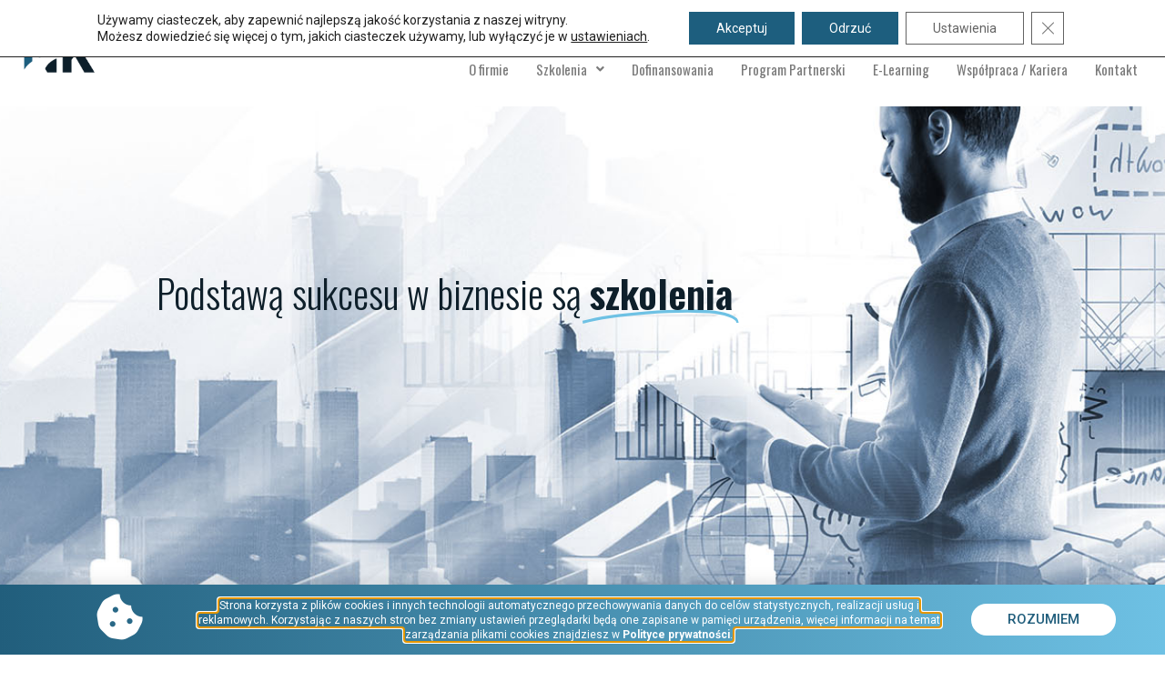

--- FILE ---
content_type: text/css
request_url: https://newkey.pl/wp-content/uploads/elementor/css/post-299.css?ver=1740460718
body_size: 358
content:
.elementor-kit-299{--e-global-color-primary:#215E7C;--e-global-color-secondary:#0E1F2A;--e-global-color-text:#7A7A7A;--e-global-color-accent:#6EC1E4;--e-global-color-21d2070f:#54595F;--e-global-color-f8708b5:#0280CE;--e-global-color-1ee6e159:#215F7D;--e-global-color-75c82584:#000;--e-global-color-d4580d:#FFF;--e-global-typography-primary-font-family:"Roboto";--e-global-typography-primary-font-weight:600;--e-global-typography-secondary-font-family:"Roboto Slab";--e-global-typography-secondary-font-weight:400;--e-global-typography-text-font-family:"Roboto";--e-global-typography-text-font-weight:300;--e-global-typography-accent-font-family:"Roboto";--e-global-typography-accent-font-weight:500;}.elementor-kit-299 e-page-transition{background-color:#FFBC7D;}.elementor-section.elementor-section-boxed > .elementor-container{max-width:1140px;}.e-con{--container-max-width:1140px;}{}h1.entry-title{display:var(--page-title-display);}@media(max-width:1024px){.elementor-section.elementor-section-boxed > .elementor-container{max-width:1024px;}.e-con{--container-max-width:1024px;}}@media(max-width:767px){.elementor-section.elementor-section-boxed > .elementor-container{max-width:767px;}.e-con{--container-max-width:767px;}}

--- FILE ---
content_type: text/css
request_url: https://newkey.pl/wp-content/uploads/elementor/css/post-91.css?ver=1740460718
body_size: 2288
content:
.elementor-91 .elementor-element.elementor-element-069c89d > .elementor-container > .elementor-column > .elementor-widget-wrap{align-content:center;align-items:center;}.elementor-bc-flex-widget .elementor-91 .elementor-element.elementor-element-cb74d52.elementor-column .elementor-widget-wrap{align-items:center;}.elementor-91 .elementor-element.elementor-element-cb74d52.elementor-column.elementor-element[data-element_type="column"] > .elementor-widget-wrap.elementor-element-populated{align-content:center;align-items:center;}.elementor-91 .elementor-element.elementor-element-cb74d52.elementor-column > .elementor-widget-wrap{justify-content:flex-end;}.elementor-widget-button .elementor-button{background-color:var( --e-global-color-accent );font-family:var( --e-global-typography-accent-font-family ), Sans-serif;font-weight:var( --e-global-typography-accent-font-weight );}.elementor-91 .elementor-element.elementor-element-ece47e0 .elementor-button{background-color:#E9E9E9;font-family:"Oswald", Sans-serif;font-weight:500;fill:var( --e-global-color-text );color:var( --e-global-color-text );}.elementor-91 .elementor-element.elementor-element-3d1986a .elementor-button{background-color:#E9E9E9;font-family:"Oswald", Sans-serif;font-weight:500;fill:var( --e-global-color-text );color:var( --e-global-color-text );}.elementor-91 .elementor-element.elementor-element-5cd858b .elementor-button{background-color:#E9E9E9;font-family:"Oswald", Sans-serif;font-weight:500;fill:var( --e-global-color-text );color:var( --e-global-color-text );}.elementor-91 .elementor-element.elementor-element-5edef60 > .elementor-container > .elementor-column > .elementor-widget-wrap{align-content:center;align-items:center;}.elementor-bc-flex-widget .elementor-91 .elementor-element.elementor-element-beef6c5.elementor-column .elementor-widget-wrap{align-items:center;}.elementor-91 .elementor-element.elementor-element-beef6c5.elementor-column.elementor-element[data-element_type="column"] > .elementor-widget-wrap.elementor-element-populated{align-content:center;align-items:center;}.elementor-widget-theme-site-logo .widget-image-caption{color:var( --e-global-color-text );font-family:var( --e-global-typography-text-font-family ), Sans-serif;font-weight:var( --e-global-typography-text-font-weight );}.elementor-91 .elementor-element.elementor-element-7ac4e73 img{width:87px;}.elementor-bc-flex-widget .elementor-91 .elementor-element.elementor-element-71ede16.elementor-column .elementor-widget-wrap{align-items:center;}.elementor-91 .elementor-element.elementor-element-71ede16.elementor-column.elementor-element[data-element_type="column"] > .elementor-widget-wrap.elementor-element-populated{align-content:center;align-items:center;}.elementor-91 .elementor-element.elementor-element-71ede16.elementor-column > .elementor-widget-wrap{justify-content:flex-end;}.elementor-91 .elementor-element.elementor-element-8bfc8f0 .elementor-button{background-color:#f2f2f2;font-family:"Oswald", Sans-serif;font-weight:300;line-height:1em;fill:#cecece;color:#cecece;border-radius:7px 7px 7px 7px;padding:15px 14px 6px 18px;}.elementor-91 .elementor-element.elementor-element-8bfc8f0{width:auto;max-width:auto;}.elementor-91 .elementor-element.elementor-element-8bfc8f0 > .elementor-widget-container{margin:00px 5px 0px 0px;padding:0px 0px 0px 0px;}.elementor-91 .elementor-element.elementor-element-8bfc8f0 .elementor-button-content-wrapper{flex-direction:row;}.elementor-91 .elementor-element.elementor-element-8bfc8f0 .elementor-button .elementor-button-content-wrapper{gap:10px;}.elementor-91 .elementor-element.elementor-element-c95d966 .elementor-button{background-color:#f2f2f2;font-family:"Oswald", Sans-serif;font-weight:300;line-height:1em;fill:#cecece;color:#cecece;border-radius:7px 7px 7px 7px;padding:15px 14px 6px 18px;}.elementor-91 .elementor-element.elementor-element-c95d966{width:auto;max-width:auto;}.elementor-91 .elementor-element.elementor-element-c95d966 > .elementor-widget-container{margin:0px 5px 0px 0px;padding:0px 0px 0px 0px;}.elementor-91 .elementor-element.elementor-element-c95d966 .elementor-button-content-wrapper{flex-direction:row;}.elementor-91 .elementor-element.elementor-element-c95d966 .elementor-button .elementor-button-content-wrapper{gap:10px;}.elementor-91 .elementor-element.elementor-element-61e5024 .elementor-button{background-color:#f2f2f2;font-family:"Oswald", Sans-serif;font-weight:300;line-height:1em;fill:#cecece;color:#cecece;border-radius:7px 7px 7px 7px;padding:15px 14px 6px 18px;}.elementor-91 .elementor-element.elementor-element-61e5024{width:auto;max-width:auto;}.elementor-91 .elementor-element.elementor-element-61e5024 > .elementor-widget-container{margin:0px 0px 0px 0px;padding:0px 0px 0px 0px;}.elementor-91 .elementor-element.elementor-element-61e5024 .elementor-button-content-wrapper{flex-direction:row;}.elementor-91 .elementor-element.elementor-element-61e5024 .elementor-button .elementor-button-content-wrapper{gap:10px;}.elementor-widget-search-form input[type="search"].elementor-search-form__input{font-family:var( --e-global-typography-text-font-family ), Sans-serif;font-weight:var( --e-global-typography-text-font-weight );}.elementor-widget-search-form .elementor-search-form__input,
					.elementor-widget-search-form .elementor-search-form__icon,
					.elementor-widget-search-form .elementor-lightbox .dialog-lightbox-close-button,
					.elementor-widget-search-form .elementor-lightbox .dialog-lightbox-close-button:hover,
					.elementor-widget-search-form.elementor-search-form--skin-full_screen input[type="search"].elementor-search-form__input{color:var( --e-global-color-text );fill:var( --e-global-color-text );}.elementor-widget-search-form .elementor-search-form__submit{font-family:var( --e-global-typography-text-font-family ), Sans-serif;font-weight:var( --e-global-typography-text-font-weight );background-color:var( --e-global-color-secondary );}.elementor-91 .elementor-element.elementor-element-8d09064{width:auto;max-width:auto;}.elementor-91 .elementor-element.elementor-element-8d09064 .elementor-search-form{text-align:right;}.elementor-91 .elementor-element.elementor-element-8d09064 .elementor-search-form__toggle{--e-search-form-toggle-size:33px;--e-search-form-toggle-background-color:var( --e-global-color-d4580d );}.elementor-91 .elementor-element.elementor-element-8d09064:not(.elementor-search-form--skin-full_screen) .elementor-search-form__container{border-radius:3px;}.elementor-91 .elementor-element.elementor-element-8d09064.elementor-search-form--skin-full_screen input[type="search"].elementor-search-form__input{border-radius:3px;}.elementor-widget-uael-nav-menu ul.uael-nav-menu .menu-item a.uael-menu-item.elementor-button{background-color:var( --e-global-color-accent );}.elementor-widget-uael-nav-menu ul.uael-nav-menu .menu-item a.uael-menu-item.elementor-button:hover{background-color:var( --e-global-color-accent );}.elementor-widget-uael-nav-menu .menu-item a.uael-menu-item{font-family:var( --e-global-typography-primary-font-family ), Sans-serif;font-weight:var( --e-global-typography-primary-font-weight );}.elementor-widget-uael-nav-menu .menu-item a.uael-menu-item:not(.elementor-button), .elementor-widget-uael-nav-menu .sub-menu a.uael-sub-menu-item{color:var( --e-global-color-text );}.elementor-widget-uael-nav-menu .menu-item a.uael-menu-item:not(.elementor-button):hover,
								.elementor-widget-uael-nav-menu .sub-menu a.uael-sub-menu-item:hover,
								.elementor-widget-uael-nav-menu .menu-item.current-menu-item a.uael-menu-item:not(.elementor-button),
								.elementor-widget-uael-nav-menu .menu-item a.uael-menu-item.highlighted:not(.elementor-button),
								.elementor-widget-uael-nav-menu .menu-item a.uael-menu-item:not(.elementor-button):focus{color:var( --e-global-color-accent );}.elementor-widget-uael-nav-menu .uael-nav-menu-layout:not(.uael-pointer__framed) .menu-item.parent a.uael-menu-item:before,
								.elementor-widget-uael-nav-menu .uael-nav-menu-layout:not(.uael-pointer__framed) .menu-item.parent a.uael-menu-item:after{background-color:var( --e-global-color-accent );}.elementor-widget-uael-nav-menu .uael-nav-menu-layout:not(.uael-pointer__framed) .menu-item.parent .sub-menu .uael-has-submenu-container a:after{background-color:var( --e-global-color-accent );}.elementor-widget-uael-nav-menu .uael-pointer__framed .menu-item.parent a.uael-menu-item:before,
								.elementor-widget-uael-nav-menu .uael-pointer__framed .menu-item.parent a.uael-menu-item:after{border-color:var( --e-global-color-accent );}.elementor-widget-uael-nav-menu .sub-menu li a.uael-sub-menu-item,
							.elementor-widget-uael-nav-menu nav.uael-dropdown li a.uael-menu-item,
							.elementor-widget-uael-nav-menu nav.uael-dropdown li a.uael-sub-menu-item,
							.elementor-widget-uael-nav-menu nav.uael-dropdown-expandible li a.uael-menu-item{font-family:var( --e-global-typography-accent-font-family ), Sans-serif;font-weight:var( --e-global-typography-accent-font-weight );}.elementor-widget-uael-nav-menu .uael-nav-menu__toggle .uael-nav-menu-label{color:var( --e-global-color-text );}.elementor-widget-uael-nav-menu .menu-item a.uael-menu-item.elementor-button{font-family:var( --e-global-typography-primary-font-family ), Sans-serif;font-weight:var( --e-global-typography-primary-font-weight );}.elementor-91 .elementor-element.elementor-element-800df8d .menu-item a.uael-menu-item,.elementor-91 .elementor-element.elementor-element-800df8d .menu-item a.uael-sub-menu-item{padding-left:15px;padding-right:15px;}.elementor-91 .elementor-element.elementor-element-800df8d .menu-item a.uael-menu-item, .elementor-91 .elementor-element.elementor-element-800df8d .menu-item a.uael-sub-menu-item{padding-top:15px;padding-bottom:15px;}.elementor-91 .elementor-element.elementor-element-800df8d ul.sub-menu{width:220px;}.elementor-91 .elementor-element.elementor-element-800df8d .sub-menu li a.uael-sub-menu-item,
						.elementor-91 .elementor-element.elementor-element-800df8d nav.uael-dropdown li a.uael-menu-item,
						.elementor-91 .elementor-element.elementor-element-800df8d nav.uael-dropdown li a.uael-sub-menu-item,
						.elementor-91 .elementor-element.elementor-element-800df8d nav.uael-dropdown-expandible li a.uael-menu-item,
						.elementor-91 .elementor-element.elementor-element-800df8d nav.uael-dropdown-expandible li a.uael-sub-menu-item{padding-left:15px;padding-right:15px;}.elementor-91 .elementor-element.elementor-element-800df8d .sub-menu a.uael-sub-menu-item,
						 .elementor-91 .elementor-element.elementor-element-800df8d nav.uael-dropdown li a.uael-menu-item,
						 .elementor-91 .elementor-element.elementor-element-800df8d nav.uael-dropdown li a.uael-sub-menu-item,
						 .elementor-91 .elementor-element.elementor-element-800df8d nav.uael-dropdown-expandible li a.uael-menu-item,
						 .elementor-91 .elementor-element.elementor-element-800df8d nav.uael-dropdown-expandible li a.uael-sub-menu-item{padding-top:15px;padding-bottom:15px;}.elementor-91 .elementor-element.elementor-element-800df8d .uael-nav-menu__toggle{text-align:right;}.elementor-91 .elementor-element.elementor-element-800df8d .menu-item a.uael-menu-item{font-family:"Oswald", Sans-serif;font-size:15px;font-weight:400;}.elementor-91 .elementor-element.elementor-element-800df8d .sub-menu,
								.elementor-91 .elementor-element.elementor-element-800df8d nav.uael-dropdown,
								.elementor-91 .elementor-element.elementor-element-800df8d .uael-nav-menu nav.uael-dropdown-expandible,
								.elementor-91 .elementor-element.elementor-element-800df8d .uael-nav-menu nav.uael-dropdown-expandible .menu-item a.uael-menu-item,
								.elementor-91 .elementor-element.elementor-element-800df8d .uael-nav-menu nav.uael-dropdown-expandible .menu-item .sub-menu,
								.elementor-91 .elementor-element.elementor-element-800df8d nav.uael-dropdown .menu-item a.uael-menu-item,
								.elementor-91 .elementor-element.elementor-element-800df8d nav.uael-dropdown .menu-item a.uael-sub-menu-item{background-color:#fff;}.elementor-91 .elementor-element.elementor-element-800df8d .sub-menu li.menu-item:not(:last-child),
						.elementor-91 .elementor-element.elementor-element-800df8d nav.uael-dropdown li.menu-item:not(:last-child),
						.elementor-91 .elementor-element.elementor-element-800df8d nav.uael-dropdown-expandible li.menu-item:not(:last-child){border-bottom-style:solid;border-bottom-color:#c4c4c4;border-bottom-width:1px;}.elementor-91 .elementor-element.elementor-element-557b3ac > .elementor-container > .elementor-column > .elementor-widget-wrap{align-content:center;align-items:center;}.elementor-91 .elementor-element.elementor-element-557b3ac:not(.elementor-motion-effects-element-type-background), .elementor-91 .elementor-element.elementor-element-557b3ac > .elementor-motion-effects-container > .elementor-motion-effects-layer{background-image:url("https://newkey.pl/wp-content/uploads/2018/11/header_v1.jpg");background-position:center center;}.elementor-91 .elementor-element.elementor-element-557b3ac > .elementor-container{max-width:674px;min-height:600px;}.elementor-91 .elementor-element.elementor-element-557b3ac{transition:background 0.3s, border 0.3s, border-radius 0.3s, box-shadow 0.3s;margin-top:0px;margin-bottom:0px;padding:0px 0px 0px 0px;}.elementor-91 .elementor-element.elementor-element-557b3ac > .elementor-background-overlay{transition:background 0.3s, border-radius 0.3s, opacity 0.3s;}.elementor-bc-flex-widget .elementor-91 .elementor-element.elementor-element-3f5da15.elementor-column .elementor-widget-wrap{align-items:center;}.elementor-91 .elementor-element.elementor-element-3f5da15.elementor-column.elementor-element[data-element_type="column"] > .elementor-widget-wrap.elementor-element-populated{align-content:center;align-items:center;}.elementor-91 .elementor-element.elementor-element-3f5da15 > .elementor-widget-wrap > .elementor-widget:not(.elementor-widget__width-auto):not(.elementor-widget__width-initial):not(:last-child):not(.elementor-absolute){margin-bottom:0px;}.elementor-91 .elementor-element.elementor-element-3f5da15 > .elementor-element-populated{margin:-184px 0px 0px -152px;--e-column-margin-right:0px;--e-column-margin-left:-152px;padding:0px 0px 0px 0px;}.elementor-widget-animated-headline .elementor-headline-dynamic-wrapper path{stroke:var( --e-global-color-accent );}.elementor-widget-animated-headline .elementor-headline-plain-text{color:var( --e-global-color-secondary );}.elementor-widget-animated-headline .elementor-headline{font-family:var( --e-global-typography-primary-font-family ), Sans-serif;font-weight:var( --e-global-typography-primary-font-weight );}.elementor-widget-animated-headline{--dynamic-text-color:var( --e-global-color-secondary );}.elementor-widget-animated-headline .elementor-headline-dynamic-text{font-family:var( --e-global-typography-primary-font-family ), Sans-serif;font-weight:var( --e-global-typography-primary-font-weight );}.elementor-91 .elementor-element.elementor-element-34273e3{--iteration-count:infinite;--animation-duration:1200ms;}.elementor-91 .elementor-element.elementor-element-34273e3 > .elementor-widget-container{margin:0px 0px 0px 0px;padding:0px 0px 0px 0px;}.elementor-91 .elementor-element.elementor-element-34273e3 .elementor-headline{text-align:center;font-family:"Oswald", Sans-serif;font-weight:300;}.elementor-91 .elementor-element.elementor-element-34273e3 .elementor-headline-dynamic-wrapper path{stroke-width:7px;}.elementor-91 .elementor-element.elementor-element-34273e3 .elementor-headline-dynamic-text{font-family:"Oswald", Sans-serif;}.elementor-91 .elementor-element.elementor-element-ed381db > .elementor-container > .elementor-column > .elementor-widget-wrap{align-content:center;align-items:center;}.elementor-91 .elementor-element.elementor-element-ed381db:not(.elementor-motion-effects-element-type-background), .elementor-91 .elementor-element.elementor-element-ed381db > .elementor-motion-effects-container > .elementor-motion-effects-layer{background-image:url("https://newkey.pl/wp-content/uploads/2018/11/header_mobile_v1.jpg");background-position:top center;}.elementor-91 .elementor-element.elementor-element-ed381db > .elementor-container{max-width:500px;min-height:400px;}.elementor-91 .elementor-element.elementor-element-ed381db{transition:background 0.3s, border 0.3s, border-radius 0.3s, box-shadow 0.3s;margin-top:0px;margin-bottom:0px;padding:0px 0px 0px 0px;}.elementor-91 .elementor-element.elementor-element-ed381db > .elementor-background-overlay{transition:background 0.3s, border-radius 0.3s, opacity 0.3s;}.elementor-bc-flex-widget .elementor-91 .elementor-element.elementor-element-2787e20.elementor-column .elementor-widget-wrap{align-items:flex-start;}.elementor-91 .elementor-element.elementor-element-2787e20.elementor-column.elementor-element[data-element_type="column"] > .elementor-widget-wrap.elementor-element-populated{align-content:flex-start;align-items:flex-start;}.elementor-91 .elementor-element.elementor-element-2787e20 > .elementor-element-populated{margin:-184px 0px 0px -152px;--e-column-margin-right:0px;--e-column-margin-left:-152px;padding:0px 0px 0px 0px;}.elementor-91 .elementor-element.elementor-element-599e41f{--iteration-count:infinite;--animation-duration:1200ms;}.elementor-91 .elementor-element.elementor-element-599e41f > .elementor-widget-container{margin:0px 0px 0px 0px;padding:0px 0px 0px 0px;}.elementor-91 .elementor-element.elementor-element-599e41f .elementor-headline{text-align:center;font-family:"Oswald", Sans-serif;font-weight:300;}.elementor-91 .elementor-element.elementor-element-599e41f .elementor-headline-dynamic-text{font-family:"Oswald", Sans-serif;}.elementor-theme-builder-content-area{height:400px;}.elementor-location-header:before, .elementor-location-footer:before{content:"";display:table;clear:both;}@media(max-width:1024px){.elementor-91 .elementor-element.elementor-element-8bfc8f0{width:auto;max-width:auto;align-self:center;}.elementor-91 .elementor-element.elementor-element-8bfc8f0 > .elementor-widget-container{margin:0px 5px 0px 0px;padding:0px 0px 0px 0px;}.elementor-91 .elementor-element.elementor-element-c95d966{width:auto;max-width:auto;align-self:center;}.elementor-91 .elementor-element.elementor-element-c95d966 > .elementor-widget-container{margin:0px 5px 0px 0px;padding:0px 0px 0px 0px;}.elementor-91 .elementor-element.elementor-element-61e5024{width:auto;max-width:auto;align-self:center;}.elementor-91 .elementor-element.elementor-element-61e5024 > .elementor-widget-container{margin:0px 0px 0px 0px;padding:0px 0px 0px 0px;}.elementor-91 .elementor-element.elementor-element-8d09064 > .elementor-widget-container{margin:0px -6px 0px 0px;}.elementor-91 .elementor-element.elementor-element-557b3ac{z-index:1;}.elementor-91 .elementor-element.elementor-element-34273e3 > .elementor-widget-container{margin:0px 0px 0px 88px;}.elementor-91 .elementor-element.elementor-element-599e41f > .elementor-widget-container{margin:0px 0px 0px 88px;}}@media(max-width:767px){.elementor-91 .elementor-element.elementor-element-069c89d{margin-top:0px;margin-bottom:0px;padding:0px 0px 0px 0px;}.elementor-91 .elementor-element.elementor-element-cb74d52{width:100%;}.elementor-91 .elementor-element.elementor-element-cb74d52.elementor-column > .elementor-widget-wrap{justify-content:center;}.elementor-91 .elementor-element.elementor-element-cb74d52 > .elementor-element-populated{margin:0px 0px 0px 0px;--e-column-margin-right:0px;--e-column-margin-left:0px;padding:5px 5px 5px 5px;}.elementor-91 .elementor-element.elementor-element-ece47e0{width:auto;max-width:auto;align-self:flex-start;}.elementor-91 .elementor-element.elementor-element-ece47e0 > .elementor-widget-container{margin:0px 5px 0px 0px;}.elementor-91 .elementor-element.elementor-element-ece47e0 .elementor-button{font-size:10px;border-radius:10px 10px 10px 10px;padding:10px 10px 10px 10px;}.elementor-91 .elementor-element.elementor-element-3d1986a{width:auto;max-width:auto;align-self:flex-start;}.elementor-91 .elementor-element.elementor-element-3d1986a > .elementor-widget-container{margin:0px 5px 0px 0px;}.elementor-91 .elementor-element.elementor-element-3d1986a .elementor-button{font-size:10px;border-radius:10px 10px 10px 10px;padding:10px 10px 10px 10px;}.elementor-91 .elementor-element.elementor-element-5cd858b{width:auto;max-width:auto;align-self:flex-start;}.elementor-91 .elementor-element.elementor-element-5cd858b .elementor-button{font-size:10px;border-radius:10px 10px 10px 10px;padding:10px 10px 10px 10px;}.elementor-91 .elementor-element.elementor-element-5edef60{padding:0px 0px 0px 0px;}.elementor-91 .elementor-element.elementor-element-beef6c5{width:50%;}.elementor-91 .elementor-element.elementor-element-7ac4e73 > .elementor-widget-container{margin:0px 0px 0px -70px;padding:0px 0px 0px 0px;}.elementor-91 .elementor-element.elementor-element-7ac4e73 img{width:70px;}.elementor-91 .elementor-element.elementor-element-71ede16{width:50%;}.elementor-91 .elementor-element.elementor-element-557b3ac > .elementor-container{min-height:300px;}.elementor-91 .elementor-element.elementor-element-557b3ac{margin-top:-15px;margin-bottom:0px;padding:15px 0px 0px 0px;}.elementor-91 .elementor-element.elementor-element-34273e3 > .elementor-widget-container{margin:114px -286px 0px 0px;padding:10px 10px 10px 10px;}.elementor-91 .elementor-element.elementor-element-34273e3 .elementor-headline{font-size:20px;}.elementor-91 .elementor-element.elementor-element-ed381db > .elementor-container{min-height:250px;}.elementor-91 .elementor-element.elementor-element-ed381db:not(.elementor-motion-effects-element-type-background), .elementor-91 .elementor-element.elementor-element-ed381db > .elementor-motion-effects-container > .elementor-motion-effects-layer{background-size:cover;}.elementor-91 .elementor-element.elementor-element-ed381db{margin-top:-15px;margin-bottom:0px;padding:15px 0px 0px 0px;}.elementor-91 .elementor-element.elementor-element-599e41f > .elementor-widget-container{margin:114px -286px 0px 0px;padding:200px 0px 0px 0px;}.elementor-91 .elementor-element.elementor-element-599e41f .elementor-headline{font-size:20px;}}@media(min-width:768px){.elementor-91 .elementor-element.elementor-element-beef6c5{width:10%;}.elementor-91 .elementor-element.elementor-element-71ede16{width:90%;}}

--- FILE ---
content_type: text/css
request_url: https://newkey.pl/wp-content/uploads/elementor/css/post-114.css?ver=1740460718
body_size: 1435
content:
.elementor-114 .elementor-element.elementor-element-3e2b48d8 > .elementor-container > .elementor-column > .elementor-widget-wrap{align-content:center;align-items:center;}.elementor-114 .elementor-element.elementor-element-3e2b48d8:not(.elementor-motion-effects-element-type-background), .elementor-114 .elementor-element.elementor-element-3e2b48d8 > .elementor-motion-effects-container > .elementor-motion-effects-layer{background-color:transparent;background-image:linear-gradient(90deg, #215f7d 0%, #0e1f2a 100%);}.elementor-114 .elementor-element.elementor-element-3e2b48d8{transition:background 0.3s, border 0.3s, border-radius 0.3s, box-shadow 0.3s;padding:30px 0px 30px 0px;}.elementor-114 .elementor-element.elementor-element-3e2b48d8 > .elementor-background-overlay{transition:background 0.3s, border-radius 0.3s, opacity 0.3s;}.elementor-114 .elementor-element.elementor-element-1068aad6 > .elementor-container > .elementor-column > .elementor-widget-wrap{align-content:center;align-items:center;}.elementor-114 .elementor-element.elementor-element-1068aad6{border-style:dotted;border-width:0px 0px 1px 0px;border-color:#9b9b9b;margin-top:0px;margin-bottom:30px;padding:0px 0px 30px 0px;}.elementor-widget-nav-menu .elementor-nav-menu .elementor-item{font-family:var( --e-global-typography-primary-font-family ), Sans-serif;font-weight:var( --e-global-typography-primary-font-weight );}.elementor-widget-nav-menu .elementor-nav-menu--main .elementor-item{color:var( --e-global-color-text );fill:var( --e-global-color-text );}.elementor-widget-nav-menu .elementor-nav-menu--main .elementor-item:hover,
					.elementor-widget-nav-menu .elementor-nav-menu--main .elementor-item.elementor-item-active,
					.elementor-widget-nav-menu .elementor-nav-menu--main .elementor-item.highlighted,
					.elementor-widget-nav-menu .elementor-nav-menu--main .elementor-item:focus{color:var( --e-global-color-accent );fill:var( --e-global-color-accent );}.elementor-widget-nav-menu .elementor-nav-menu--main:not(.e--pointer-framed) .elementor-item:before,
					.elementor-widget-nav-menu .elementor-nav-menu--main:not(.e--pointer-framed) .elementor-item:after{background-color:var( --e-global-color-accent );}.elementor-widget-nav-menu .e--pointer-framed .elementor-item:before,
					.elementor-widget-nav-menu .e--pointer-framed .elementor-item:after{border-color:var( --e-global-color-accent );}.elementor-widget-nav-menu{--e-nav-menu-divider-color:var( --e-global-color-text );}.elementor-widget-nav-menu .elementor-nav-menu--dropdown .elementor-item, .elementor-widget-nav-menu .elementor-nav-menu--dropdown  .elementor-sub-item{font-family:var( --e-global-typography-accent-font-family ), Sans-serif;font-weight:var( --e-global-typography-accent-font-weight );}.elementor-114 .elementor-element.elementor-element-5ce2e120 .elementor-menu-toggle{margin-right:auto;background-color:rgba(0,0,0,0);border-width:0px;border-radius:0px;}.elementor-114 .elementor-element.elementor-element-5ce2e120 .elementor-nav-menu .elementor-item{font-family:"Oswald", Sans-serif;font-size:13px;font-weight:300;}.elementor-114 .elementor-element.elementor-element-5ce2e120 .elementor-nav-menu--main .elementor-item{color:#ffffff;fill:#ffffff;padding-left:0px;padding-right:0px;}.elementor-114 .elementor-element.elementor-element-5ce2e120 .elementor-nav-menu--main .elementor-item:hover,
					.elementor-114 .elementor-element.elementor-element-5ce2e120 .elementor-nav-menu--main .elementor-item.elementor-item-active,
					.elementor-114 .elementor-element.elementor-element-5ce2e120 .elementor-nav-menu--main .elementor-item.highlighted,
					.elementor-114 .elementor-element.elementor-element-5ce2e120 .elementor-nav-menu--main .elementor-item:focus{color:#6ec1e4;fill:#6ec1e4;}.elementor-114 .elementor-element.elementor-element-5ce2e120{--e-nav-menu-horizontal-menu-item-margin:calc( 28px / 2 );--nav-menu-icon-size:30px;}.elementor-114 .elementor-element.elementor-element-5ce2e120 .elementor-nav-menu--main:not(.elementor-nav-menu--layout-horizontal) .elementor-nav-menu > li:not(:last-child){margin-bottom:28px;}.elementor-114 .elementor-element.elementor-element-5ce2e120 .elementor-nav-menu--dropdown a, .elementor-114 .elementor-element.elementor-element-5ce2e120 .elementor-menu-toggle{color:#215f7d;}.elementor-114 .elementor-element.elementor-element-5ce2e120 .elementor-nav-menu--dropdown{background-color:rgba(255,255,255,0.95);}.elementor-114 .elementor-element.elementor-element-5ce2e120 .elementor-nav-menu--dropdown a:hover,
					.elementor-114 .elementor-element.elementor-element-5ce2e120 .elementor-nav-menu--dropdown a.elementor-item-active,
					.elementor-114 .elementor-element.elementor-element-5ce2e120 .elementor-nav-menu--dropdown a.highlighted,
					.elementor-114 .elementor-element.elementor-element-5ce2e120 .elementor-menu-toggle:hover{color:#ffffff;}.elementor-114 .elementor-element.elementor-element-5ce2e120 .elementor-nav-menu--dropdown a:hover,
					.elementor-114 .elementor-element.elementor-element-5ce2e120 .elementor-nav-menu--dropdown a.elementor-item-active,
					.elementor-114 .elementor-element.elementor-element-5ce2e120 .elementor-nav-menu--dropdown a.highlighted{background-color:#215f7d;}.elementor-114 .elementor-element.elementor-element-5ce2e120 .elementor-nav-menu--dropdown .elementor-item, .elementor-114 .elementor-element.elementor-element-5ce2e120 .elementor-nav-menu--dropdown  .elementor-sub-item{font-family:"Oswald", Sans-serif;font-size:13px;font-weight:300;}.elementor-114 .elementor-element.elementor-element-5ce2e120 .elementor-nav-menu--main > .elementor-nav-menu > li > .elementor-nav-menu--dropdown, .elementor-114 .elementor-element.elementor-element-5ce2e120 .elementor-nav-menu__container.elementor-nav-menu--dropdown{margin-top:0px !important;}.elementor-114 .elementor-element.elementor-element-5ce2e120 div.elementor-menu-toggle{color:#ffffff;}.elementor-114 .elementor-element.elementor-element-5ce2e120 div.elementor-menu-toggle svg{fill:#ffffff;}.elementor-114 .elementor-element.elementor-element-5ce2e120 div.elementor-menu-toggle:hover{color:#6ec1e4;}.elementor-114 .elementor-element.elementor-element-5ce2e120 div.elementor-menu-toggle:hover svg{fill:#6ec1e4;}.elementor-widget-heading .elementor-heading-title{font-family:var( --e-global-typography-primary-font-family ), Sans-serif;font-weight:var( --e-global-typography-primary-font-weight );color:var( --e-global-color-primary );}.elementor-114 .elementor-element.elementor-element-519c386d > .elementor-widget-container{margin:0px 0px 0px 0px;padding:0px 0px 0px 0px;}.elementor-114 .elementor-element.elementor-element-519c386d{text-align:right;}.elementor-114 .elementor-element.elementor-element-519c386d .elementor-heading-title{font-family:"Oswald", Sans-serif;font-size:24px;font-weight:500;color:#ffffff;}.elementor-114 .elementor-element.elementor-element-60ad7f6 > .elementor-widget-container{margin:-12px 0px 0px 0px;padding:0px 0px 0px 0px;}.elementor-114 .elementor-element.elementor-element-60ad7f6{text-align:right;}.elementor-114 .elementor-element.elementor-element-60ad7f6 .elementor-heading-title{font-family:"Oswald", Sans-serif;font-size:20px;font-weight:300;letter-spacing:0px;color:#ffffff;}.elementor-114 .elementor-element.elementor-element-6d6950ee > .elementor-container > .elementor-column > .elementor-widget-wrap{align-content:center;align-items:center;}.elementor-114 .elementor-element.elementor-element-77eace78{text-align:left;}.elementor-114 .elementor-element.elementor-element-77eace78 .elementor-heading-title{font-size:13px;font-weight:300;color:#ffffff;}.elementor-114 .elementor-element.elementor-element-60ba5b2c{--grid-template-columns:repeat(0, auto);--icon-size:34px;--grid-column-gap:20px;--grid-row-gap:0px;}.elementor-114 .elementor-element.elementor-element-60ba5b2c .elementor-widget-container{text-align:right;}.elementor-114 .elementor-element.elementor-element-60ba5b2c .elementor-social-icon{background-color:rgba(255,255,255,0);--icon-padding:0em;}.elementor-114 .elementor-element.elementor-element-60ba5b2c .elementor-social-icon i{color:#ffffff;}.elementor-114 .elementor-element.elementor-element-60ba5b2c .elementor-social-icon svg{fill:#ffffff;}.elementor-114 .elementor-element.elementor-element-60ba5b2c .elementor-social-icon:hover{background-color:rgba(255,255,255,0);}.elementor-114 .elementor-element.elementor-element-60ba5b2c .elementor-social-icon:hover i{color:#6ec1e4;}.elementor-114 .elementor-element.elementor-element-60ba5b2c .elementor-social-icon:hover svg{fill:#6ec1e4;}.elementor-theme-builder-content-area{height:400px;}.elementor-location-header:before, .elementor-location-footer:before{content:"";display:table;clear:both;}@media(min-width:768px){.elementor-114 .elementor-element.elementor-element-250f2c03{width:70%;}.elementor-114 .elementor-element.elementor-element-1a5f2341{width:30%;}}@media(max-width:1024px){.elementor-114 .elementor-element.elementor-element-3e2b48d8{padding:30px 20px 30px 20px;}.elementor-114 .elementor-element.elementor-element-5ce2e120 .elementor-nav-menu .elementor-item{font-size:13px;}.elementor-114 .elementor-element.elementor-element-519c386d .elementor-heading-title{font-size:22px;}.elementor-114 .elementor-element.elementor-element-60ad7f6 .elementor-heading-title{font-size:22px;}.elementor-114 .elementor-element.elementor-element-60ba5b2c{--icon-size:13px;--grid-column-gap:10px;}}@media(max-width:767px){.elementor-114 .elementor-element.elementor-element-3e2b48d8{padding:25px 20px 25px 20px;}.elementor-114 .elementor-element.elementor-element-4015374{width:100%;}.elementor-114 .elementor-element.elementor-element-250f2c03{width:30%;}.elementor-114 .elementor-element.elementor-element-5ce2e120 .elementor-nav-menu--main > .elementor-nav-menu > li > .elementor-nav-menu--dropdown, .elementor-114 .elementor-element.elementor-element-5ce2e120 .elementor-nav-menu__container.elementor-nav-menu--dropdown{margin-top:40px !important;}.elementor-114 .elementor-element.elementor-element-1a5f2341{width:70%;}.elementor-114 .elementor-element.elementor-element-519c386d{text-align:right;}.elementor-114 .elementor-element.elementor-element-519c386d .elementor-heading-title{font-size:20px;}.elementor-114 .elementor-element.elementor-element-60ad7f6{text-align:right;}.elementor-114 .elementor-element.elementor-element-60ad7f6 .elementor-heading-title{font-size:15px;}.elementor-114 .elementor-element.elementor-element-77eace78{text-align:center;}.elementor-114 .elementor-element.elementor-element-77eace78 .elementor-heading-title{line-height:19px;}.elementor-114 .elementor-element.elementor-element-60ba5b2c .elementor-widget-container{text-align:center;}}@media(max-width:1024px) and (min-width:768px){.elementor-114 .elementor-element.elementor-element-4015374{width:100%;}}

--- FILE ---
content_type: text/css
request_url: https://newkey.pl/wp-content/uploads/elementor/css/post-176.css?ver=1740460718
body_size: 559
content:
.elementor-176 .elementor-element.elementor-element-20059b7 > .elementor-container{min-height:51px;}.elementor-widget-theme-post-title .elementor-heading-title{font-family:var( --e-global-typography-primary-font-family ), Sans-serif;font-weight:var( --e-global-typography-primary-font-weight );color:var( --e-global-color-primary );}.elementor-176 .elementor-element.elementor-element-9ed5a3a .elementor-heading-title{font-family:"Oswald", Sans-serif;font-size:30px;font-weight:100;color:#ffffff;}.elementor-widget-theme-post-content{color:var( --e-global-color-text );font-family:var( --e-global-typography-text-font-family ), Sans-serif;font-weight:var( --e-global-typography-text-font-weight );}.elementor-176 .elementor-element.elementor-element-fae322a{font-family:"Oswald", Sans-serif;font-weight:300;}.elementor-176 .elementor-element.elementor-element-42d2ad8 > .elementor-container > .elementor-column > .elementor-widget-wrap{align-content:center;align-items:center;}.elementor-176 .elementor-element.elementor-element-42d2ad8:not(.elementor-motion-effects-element-type-background), .elementor-176 .elementor-element.elementor-element-42d2ad8 > .elementor-motion-effects-container > .elementor-motion-effects-layer{background-image:url("https://newkey.pl/wp-content/uploads/2018/11/header2_v1.jpg");background-position:top center;}.elementor-176 .elementor-element.elementor-element-42d2ad8 > .elementor-container{min-height:500px;}.elementor-176 .elementor-element.elementor-element-42d2ad8{transition:background 0.3s, border 0.3s, border-radius 0.3s, box-shadow 0.3s;margin-top:0px;margin-bottom:0px;padding:0px 0px 0px 0px;}.elementor-176 .elementor-element.elementor-element-42d2ad8 > .elementor-background-overlay{transition:background 0.3s, border-radius 0.3s, opacity 0.3s;}.elementor-176 .elementor-element.elementor-element-8af758c > .elementor-container > .elementor-column > .elementor-widget-wrap{align-content:center;align-items:center;}.elementor-176 .elementor-element.elementor-element-8af758c:not(.elementor-motion-effects-element-type-background), .elementor-176 .elementor-element.elementor-element-8af758c > .elementor-motion-effects-container > .elementor-motion-effects-layer{background-image:url("https://newkey.pl/wp-content/uploads/2018/11/header2_mobile_v2.jpg");}.elementor-176 .elementor-element.elementor-element-8af758c > .elementor-container{min-height:500px;}.elementor-176 .elementor-element.elementor-element-8af758c{transition:background 0.3s, border 0.3s, border-radius 0.3s, box-shadow 0.3s;margin-top:0px;margin-bottom:0px;padding:0px 0px 0px 0px;}.elementor-176 .elementor-element.elementor-element-8af758c > .elementor-background-overlay{transition:background 0.3s, border-radius 0.3s, opacity 0.3s;}@media(max-width:1024px){.elementor-176 .elementor-element.elementor-element-42d2ad8 > .elementor-container{min-height:300px;}.elementor-176 .elementor-element.elementor-element-8af758c > .elementor-container{min-height:300px;}}@media(max-width:767px){.elementor-176 .elementor-element.elementor-element-42d2ad8 > .elementor-container{min-height:300px;}.elementor-176 .elementor-element.elementor-element-8af758c > .elementor-container{min-height:200px;}}

--- FILE ---
content_type: text/css
request_url: https://newkey.pl/wp-content/uploads/elementor/css/post-454.css?ver=1740460718
body_size: 875
content:
.elementor-454 .elementor-element.elementor-element-a40bc3 > .elementor-container > .elementor-column > .elementor-widget-wrap{align-content:center;align-items:center;}.elementor-454 .elementor-element.elementor-element-a40bc3:not(.elementor-motion-effects-element-type-background), .elementor-454 .elementor-element.elementor-element-a40bc3 > .elementor-motion-effects-container > .elementor-motion-effects-layer{background-color:transparent;background-image:linear-gradient(90deg, var( --e-global-color-primary ) 0%, var( --e-global-color-accent ) 100%);}.elementor-454 .elementor-element.elementor-element-a40bc3{transition:background 0.3s, border 0.3s, border-radius 0.3s, box-shadow 0.3s;}.elementor-454 .elementor-element.elementor-element-a40bc3 > .elementor-background-overlay{transition:background 0.3s, border-radius 0.3s, opacity 0.3s;}.elementor-widget-icon.elementor-view-stacked .elementor-icon{background-color:var( --e-global-color-primary );}.elementor-widget-icon.elementor-view-framed .elementor-icon, .elementor-widget-icon.elementor-view-default .elementor-icon{color:var( --e-global-color-primary );border-color:var( --e-global-color-primary );}.elementor-widget-icon.elementor-view-framed .elementor-icon, .elementor-widget-icon.elementor-view-default .elementor-icon svg{fill:var( --e-global-color-primary );}.elementor-454 .elementor-element.elementor-element-4025df8d .elementor-icon-wrapper{text-align:center;}.elementor-454 .elementor-element.elementor-element-4025df8d.elementor-view-stacked .elementor-icon{background-color:var( --e-global-color-d4580d );}.elementor-454 .elementor-element.elementor-element-4025df8d.elementor-view-framed .elementor-icon, .elementor-454 .elementor-element.elementor-element-4025df8d.elementor-view-default .elementor-icon{color:var( --e-global-color-d4580d );border-color:var( --e-global-color-d4580d );}.elementor-454 .elementor-element.elementor-element-4025df8d.elementor-view-framed .elementor-icon, .elementor-454 .elementor-element.elementor-element-4025df8d.elementor-view-default .elementor-icon svg{fill:var( --e-global-color-d4580d );}.elementor-widget-heading .elementor-heading-title{font-family:var( --e-global-typography-primary-font-family ), Sans-serif;font-weight:var( --e-global-typography-primary-font-weight );color:var( --e-global-color-primary );}.elementor-454 .elementor-element.elementor-element-7569e3ca{text-align:center;}.elementor-454 .elementor-element.elementor-element-7569e3ca .elementor-heading-title{font-size:12px;font-weight:400;line-height:1.4em;color:var( --e-global-color-d4580d );}.elementor-widget-button .elementor-button{background-color:var( --e-global-color-accent );font-family:var( --e-global-typography-accent-font-family ), Sans-serif;font-weight:var( --e-global-typography-accent-font-weight );}.elementor-454 .elementor-element.elementor-element-7b90e7b6 .elementor-button{background-color:#FFFFFF;text-transform:uppercase;fill:var( --e-global-color-primary );color:var( --e-global-color-primary );border-radius:150px 150px 150px 150px;padding:10px 40px 10px 40px;}.elementor-454 .elementor-element.elementor-element-7b90e7b6 .elementor-button:hover, .elementor-454 .elementor-element.elementor-element-7b90e7b6 .elementor-button:focus{background-color:#DBDBDB;color:#000000;}.elementor-454 .elementor-element.elementor-element-7b90e7b6 .elementor-button:hover svg, .elementor-454 .elementor-element.elementor-element-7b90e7b6 .elementor-button:focus svg{fill:#000000;}#elementor-popup-modal-454 .dialog-widget-content{animation-duration:1.2s;background-color:#ffb2bc;box-shadow:2px 8px 23px 3px rgba(0,0,0,0.2);}#elementor-popup-modal-454 .dialog-message{width:100vw;height:auto;}#elementor-popup-modal-454{justify-content:center;align-items:flex-end;}@media(max-width:1024px){.elementor-454 .elementor-element.elementor-element-7569e3ca .elementor-heading-title{font-size:10px;}}@media(max-width:767px){.elementor-454 .elementor-element.elementor-element-7e9a141a{width:15%;}.elementor-454 .elementor-element.elementor-element-244c10d2{width:85%;}.elementor-454 .elementor-element.elementor-element-7569e3ca{text-align:left;}.elementor-454 .elementor-element.elementor-element-7569e3ca .elementor-heading-title{font-size:11px;}.elementor-454 .elementor-element.elementor-element-3957ff28{width:100%;}.elementor-454 .elementor-element.elementor-element-7b90e7b6 > .elementor-widget-container{margin:0px 0px 0px 0px;}.elementor-454 .elementor-element.elementor-element-7b90e7b6 .elementor-button{font-size:13px;padding:10px 25px 10px 25px;}}@media(min-width:768px){.elementor-454 .elementor-element.elementor-element-7e9a141a{width:10.877%;}.elementor-454 .elementor-element.elementor-element-244c10d2{width:75.702%;}.elementor-454 .elementor-element.elementor-element-3957ff28{width:13.417%;}}@media(max-width:1024px) and (min-width:768px){.elementor-454 .elementor-element.elementor-element-244c10d2{width:63%;}.elementor-454 .elementor-element.elementor-element-3957ff28{width:20%;}}

--- FILE ---
content_type: application/javascript
request_url: https://newkey.pl/wp-content/plugins/gdpr-cookie-compliance/dist/scripts/main.js?ver=4.15.10
body_size: 14231
content:
!function(e,o){"object"==typeof exports&&"object"==typeof module?module.exports=o():"function"==typeof define&&define.amd?define([],o):"object"==typeof exports?exports.postscribe=o():e.postscribe=o()}(this,function(){return function(e){function o(r){if(t[r])return t[r].exports;var n=t[r]={exports:{},id:r,loaded:!1};return e[r].call(n.exports,n,n.exports,o),n.loaded=!0,n.exports}var t={};return o.m=e,o.c=t,o.p="",o(0)}([function(e,o,t){"use strict";var r=t(1),n=function(e){return e&&e.__esModule?e:{default:e}}(r);e.exports=n.default},function(e,o,t){"use strict";function r(){}function n(){var e=f.shift();if(e){var o=_.last(e);o.afterDequeue(),e.stream=i.apply(void 0,e),o.afterStreamStart()}}function i(e,o,t){function i(e){e=t.beforeWrite(e),u.write(e),t.afterWrite(e)}u=new c.default(e,t),u.id=g++,u.name=t.name||u.id,s.streams[u.name]=u;var d=e.ownerDocument,p={close:d.close,open:d.open,write:d.write,writeln:d.writeln};a(d,{close:r,open:r,write:function(){for(var e=arguments.length,o=Array(e),t=0;t<e;t++)o[t]=arguments[t];return i(o.join(""))},writeln:function(){for(var e=arguments.length,o=Array(e),t=0;t<e;t++)o[t]=arguments[t];return i(o.join("")+"\n")}});var _=u.win.onerror||r;return u.win.onerror=function(e,o,r){t.error({msg:e+" - "+o+": "+r}),_.apply(u.win,[e,o,r])},u.write(o,function(){a(d,p),u.win.onerror=_,t.done(),u=null,n()}),u}function s(e,o,t){if(_.isFunction(t))t={done:t};else if("clear"===t)return f=[],u=null,void(g=0);t=_.defaults(t,l),e=/^#/.test(e)?window.document.getElementById(e.substr(1)):e.jquery?e[0]:e;var i=[e,o,t];return e.postscribe={cancel:function(){i.stream?i.stream.abort():i[1]=r}},t.beforeEnqueue(i),f.push(i),u||n(),e.postscribe}o.__esModule=!0;var a=Object.assign||function(e){for(var o=1;o<arguments.length;o++){var t=arguments[o];for(var r in t)Object.prototype.hasOwnProperty.call(t,r)&&(e[r]=t[r])}return e};o.default=s;var d=t(2),c=function(e){return e&&e.__esModule?e:{default:e}}(d),p=t(4),_=function(e){if(e&&e.__esModule)return e;var o={};if(null!=e)for(var t in e)Object.prototype.hasOwnProperty.call(e,t)&&(o[t]=e[t]);return o.default=e,o}(p),l={afterAsync:r,afterDequeue:r,afterStreamStart:r,afterWrite:r,autoFix:!0,beforeEnqueue:r,beforeWriteToken:function(e){return e},beforeWrite:function(e){return e},done:r,error:function(e){throw new Error(e.msg)},releaseAsync:!1},g=0,f=[],u=null;a(s,{streams:{},queue:f,WriteStream:c.default})},function(e,o,t){"use strict";function r(e,o){if(!(e instanceof o))throw new TypeError("Cannot call a class as a function")}function n(e,o){var t=_+o,r=e.getAttribute(t);return p.existy(r)?String(r):r}function i(e,o){var t=arguments.length>2&&void 0!==arguments[2]?arguments[2]:null,r=_+o;p.existy(t)&&""!==t?e.setAttribute(r,t):e.removeAttribute(r)}o.__esModule=!0;var s=Object.assign||function(e){for(var o=1;o<arguments.length;o++){var t=arguments[o];for(var r in t)Object.prototype.hasOwnProperty.call(t,r)&&(e[r]=t[r])}return e},a=t(3),d=function(e){return e&&e.__esModule?e:{default:e}}(a),c=t(4),p=function(e){if(e&&e.__esModule)return e;var o={};if(null!=e)for(var t in e)Object.prototype.hasOwnProperty.call(e,t)&&(o[t]=e[t]);return o.default=e,o}(c),_="data-ps-",l="ps-style",g="ps-script",f=function(){function e(o){var t=arguments.length>1&&void 0!==arguments[1]?arguments[1]:{};r(this,e),this.root=o,this.options=t,this.doc=o.ownerDocument,this.win=this.doc.defaultView||this.doc.parentWindow,this.parser=new d.default("",{autoFix:t.autoFix}),this.actuals=[o],this.proxyHistory="",this.proxyRoot=this.doc.createElement(o.nodeName),this.scriptStack=[],this.writeQueue=[],i(this.proxyRoot,"proxyof",0)}return e.prototype.write=function(){var e;for((e=this.writeQueue).push.apply(e,arguments);!this.deferredRemote&&this.writeQueue.length;){var o=this.writeQueue.shift();p.isFunction(o)?this._callFunction(o):this._writeImpl(o)}},e.prototype._callFunction=function(e){var o={type:"function",value:e.name||e.toString()};this._onScriptStart(o),e.call(this.win,this.doc),this._onScriptDone(o)},e.prototype._writeImpl=function(e){this.parser.append(e);for(var o=void 0,t=void 0,r=void 0,n=[];(o=this.parser.readToken())&&!(t=p.isScript(o))&&!(r=p.isStyle(o));)(o=this.options.beforeWriteToken(o))&&n.push(o);n.length>0&&this._writeStaticTokens(n),t&&this._handleScriptToken(o),r&&this._handleStyleToken(o)},e.prototype._writeStaticTokens=function(e){var o=this._buildChunk(e);return o.actual?(o.html=this.proxyHistory+o.actual,this.proxyHistory+=o.proxy,this.proxyRoot.innerHTML=o.html,this._walkChunk(),o):null},e.prototype._buildChunk=function(e){for(var o=this.actuals.length,t=[],r=[],n=[],i=e.length,s=0;s<i;s++){var a=e[s],d=a.toString();if(t.push(d),a.attrs){if(!/^noscript$/i.test(a.tagName)){var c=o++;r.push(d.replace(/(\/?>)/," "+_+"id="+c+" $1")),a.attrs.id!==g&&a.attrs.id!==l&&n.push("atomicTag"===a.type?"":"<"+a.tagName+" "+_+"proxyof="+c+(a.unary?" />":">"))}}else r.push(d),n.push("endTag"===a.type?d:"")}return{tokens:e,raw:t.join(""),actual:r.join(""),proxy:n.join("")}},e.prototype._walkChunk=function(){for(var e=void 0,o=[this.proxyRoot];p.existy(e=o.shift());){var t=1===e.nodeType;if(!(t&&n(e,"proxyof"))){t&&(this.actuals[n(e,"id")]=e,i(e,"id"));var r=e.parentNode&&n(e.parentNode,"proxyof");r&&this.actuals[r].appendChild(e)}o.unshift.apply(o,p.toArray(e.childNodes))}},e.prototype._handleScriptToken=function(e){var o=this,t=this.parser.clear();t&&this.writeQueue.unshift(t),e.src=e.attrs.src||e.attrs.SRC,(e=this.options.beforeWriteToken(e))&&(e.src&&this.scriptStack.length?this.deferredRemote=e:this._onScriptStart(e),this._writeScriptToken(e,function(){o._onScriptDone(e)}))},e.prototype._handleStyleToken=function(e){var o=this.parser.clear();o&&this.writeQueue.unshift(o),e.type=e.attrs.type||e.attrs.TYPE||"text/css",e=this.options.beforeWriteToken(e),e&&this._writeStyleToken(e),o&&this.write()},e.prototype._writeStyleToken=function(e){var o=this._buildStyle(e);this._insertCursor(o,l),e.content&&(o.styleSheet&&!o.sheet?o.styleSheet.cssText=e.content:o.appendChild(this.doc.createTextNode(e.content)))},e.prototype._buildStyle=function(e){var o=this.doc.createElement(e.tagName);return o.setAttribute("type",e.type),p.eachKey(e.attrs,function(e,t){o.setAttribute(e,t)}),o},e.prototype._insertCursor=function(e,o){this._writeImpl('<span id="'+o+'"/>');var t=this.doc.getElementById(o);t&&t.parentNode.replaceChild(e,t)},e.prototype._onScriptStart=function(e){e.outerWrites=this.writeQueue,this.writeQueue=[],this.scriptStack.unshift(e)},e.prototype._onScriptDone=function(e){return e!==this.scriptStack[0]?void this.options.error({msg:"Bad script nesting or script finished twice"}):(this.scriptStack.shift(),this.write.apply(this,e.outerWrites),void(!this.scriptStack.length&&this.deferredRemote&&(this._onScriptStart(this.deferredRemote),this.deferredRemote=null)))},e.prototype._writeScriptToken=function(e,o){var t=this._buildScript(e),r=this._shouldRelease(t),n=this.options.afterAsync;e.src&&(t.src=e.src,this._scriptLoadHandler(t,r?n:function(){o(),n()}));try{this._insertCursor(t,g),t.src&&!r||o()}catch(e){this.options.error(e),o()}},e.prototype._buildScript=function(e){var o=this.doc.createElement(e.tagName);return p.eachKey(e.attrs,function(e,t){o.setAttribute(e,t)}),e.content&&(o.text=e.content),o},e.prototype._scriptLoadHandler=function(e,o){function t(){e=e.onload=e.onreadystatechange=e.onerror=null}function r(){t(),null!=o&&o(),o=null}function n(e){t(),a(e),null!=o&&o(),o=null}function i(e,o){var t=e["on"+o];null!=t&&(e["_on"+o]=t)}var a=this.options.error;i(e,"load"),i(e,"error"),s(e,{onload:function(){if(e._onload)try{e._onload.apply(this,Array.prototype.slice.call(arguments,0))}catch(o){n({msg:"onload handler failed "+o+" @ "+e.src})}r()},onerror:function(){if(e._onerror)try{e._onerror.apply(this,Array.prototype.slice.call(arguments,0))}catch(o){return void n({msg:"onerror handler failed "+o+" @ "+e.src})}n({msg:"remote script failed "+e.src})},onreadystatechange:function(){/^(loaded|complete)$/.test(e.readyState)&&r()}})},e.prototype._shouldRelease=function(e){return!/^script$/i.test(e.nodeName)||!!(this.options.releaseAsync&&e.src&&e.hasAttribute("async"))},e}();o.default=f},function(e,o,t){!function(o,t){e.exports=function(){return function(e){function o(r){if(t[r])return t[r].exports;var n=t[r]={exports:{},id:r,loaded:!1};return e[r].call(n.exports,n,n.exports,o),n.loaded=!0,n.exports}var t={};return o.m=e,o.c=t,o.p="",o(0)}([function(e,o,t){"use strict";var r=t(1),n=function(e){return e&&e.__esModule?e:{default:e}}(r);e.exports=n.default},function(e,o,t){"use strict";function r(e){if(e&&e.__esModule)return e;var o={};if(null!=e)for(var t in e)Object.prototype.hasOwnProperty.call(e,t)&&(o[t]=e[t]);return o.default=e,o}function n(e,o){if(!(e instanceof o))throw new TypeError("Cannot call a class as a function")}o.__esModule=!0;var i=t(2),s=r(i),a=t(3),d=r(a),c=t(6),p=function(e){return e&&e.__esModule?e:{default:e}}(c),_=t(5),l={comment:/^<!--/,endTag:/^<\//,atomicTag:/^<\s*(script|style|noscript|iframe|textarea)[\s\/>]/i,startTag:/^</,chars:/^[^<]/},g=function(){function e(){var o=this,t=arguments.length>0&&void 0!==arguments[0]?arguments[0]:"",r=arguments.length>1&&void 0!==arguments[1]?arguments[1]:{};n(this,e),this.stream=t;var i=!1,a={};for(var d in s)s.hasOwnProperty(d)&&(r.autoFix&&(a[d+"Fix"]=!0),i=i||a[d+"Fix"]);i?(this._readToken=(0,p.default)(this,a,function(){return o._readTokenImpl()}),this._peekToken=(0,p.default)(this,a,function(){return o._peekTokenImpl()})):(this._readToken=this._readTokenImpl,this._peekToken=this._peekTokenImpl)}return e.prototype.append=function(e){this.stream+=e},e.prototype.prepend=function(e){this.stream=e+this.stream},e.prototype._readTokenImpl=function(){var e=this._peekTokenImpl();if(e)return this.stream=this.stream.slice(e.length),e},e.prototype._peekTokenImpl=function(){for(var e in l)if(l.hasOwnProperty(e)&&l[e].test(this.stream)){var o=d[e](this.stream);if(o)return"startTag"===o.type&&/script|style/i.test(o.tagName)?null:(o.text=this.stream.substr(0,o.length),o)}},e.prototype.peekToken=function(){return this._peekToken()},e.prototype.readToken=function(){return this._readToken()},e.prototype.readTokens=function(e){for(var o=void 0;o=this.readToken();)if(e[o.type]&&!1===e[o.type](o))return},e.prototype.clear=function(){var e=this.stream;return this.stream="",e},e.prototype.rest=function(){return this.stream},e}();o.default=g,g.tokenToString=function(e){return e.toString()},g.escapeAttributes=function(e){var o={};for(var t in e)e.hasOwnProperty(t)&&(o[t]=(0,_.escapeQuotes)(e[t],null));return o},g.supports=s;for(var f in s)s.hasOwnProperty(f)&&(g.browserHasFlaw=g.browserHasFlaw||!s[f]&&f)},function(e,o){"use strict";o.__esModule=!0;var t=!1,r=!1,n=window.document.createElement("div");try{var i="<P><I></P></I>";n.innerHTML=i,o.tagSoup=t=n.innerHTML!==i}catch(e){o.tagSoup=t=!1}try{n.innerHTML="<P><i><P></P></i></P>",o.selfClose=r=2===n.childNodes.length}catch(e){o.selfClose=r=!1}n=null,o.tagSoup=t,o.selfClose=r},function(e,o,t){"use strict";function r(e){var o=e.indexOf("--\x3e");if(o>=0)return new c.CommentToken(e.substr(4,o-1),o+3)}function n(e){var o=e.indexOf("<");return new c.CharsToken(o>=0?o:e.length)}function i(e){if(-1!==e.indexOf(">")){var o=e.match(p.startTag);if(o){var t=function(){var e={},t={},r=o[2];return o[2].replace(p.attr,function(o,n){arguments[2]||arguments[3]||arguments[4]||arguments[5]?arguments[5]?(e[arguments[5]]="",t[arguments[5]]=!0):e[n]=arguments[2]||arguments[3]||arguments[4]||p.fillAttr.test(n)&&n||"":e[n]="",r=r.replace(o,"")}),{v:new c.StartTagToken(o[1],o[0].length,e,t,!!o[3],r.replace(/^[\s\uFEFF\xA0]+|[\s\uFEFF\xA0]+$/g,""))}}();if("object"===(void 0===t?"undefined":d(t)))return t.v}}}function s(e){var o=i(e);if(o){var t=e.slice(o.length);if(t.match(new RegExp("</\\s*"+o.tagName+"\\s*>","i"))){var r=t.match(new RegExp("([\\s\\S]*?)</\\s*"+o.tagName+"\\s*>","i"));if(r)return new c.AtomicTagToken(o.tagName,r[0].length+o.length,o.attrs,o.booleanAttrs,r[1])}}}function a(e){var o=e.match(p.endTag);if(o)return new c.EndTagToken(o[1],o[0].length)}o.__esModule=!0;var d="function"==typeof Symbol&&"symbol"==typeof Symbol.iterator?function(e){return typeof e}:function(e){return e&&"function"==typeof Symbol&&e.constructor===Symbol&&e!==Symbol.prototype?"symbol":typeof e};o.comment=r,o.chars=n,o.startTag=i,o.atomicTag=s,o.endTag=a;var c=t(4),p={startTag:/^<([\-A-Za-z0-9_]+)((?:\s+[\w\-]+(?:\s*=?\s*(?:(?:"[^"]*")|(?:'[^']*')|[^>\s]+))?)*)\s*(\/?)>/,endTag:/^<\/([\-A-Za-z0-9_]+)[^>]*>/,attr:/(?:([\-A-Za-z0-9_]+)\s*=\s*(?:(?:"((?:\\.|[^"])*)")|(?:'((?:\\.|[^'])*)')|([^>\s]+)))|(?:([\-A-Za-z0-9_]+)(\s|$)+)/g,fillAttr:/^(checked|compact|declare|defer|disabled|ismap|multiple|nohref|noresize|noshade|nowrap|readonly|selected)$/i}},function(e,o,t){"use strict";function r(e,o){if(!(e instanceof o))throw new TypeError("Cannot call a class as a function")}o.__esModule=!0,o.EndTagToken=o.AtomicTagToken=o.StartTagToken=o.TagToken=o.CharsToken=o.CommentToken=o.Token=void 0;var n=t(5),i=(o.Token=function e(o,t){r(this,e),this.type=o,this.length=t,this.text=""},o.CommentToken=function(){function e(o,t){r(this,e),this.type="comment",this.length=t||(o?o.length:0),this.text="",this.content=o}return e.prototype.toString=function(){return"\x3c!--"+this.content},e}(),o.CharsToken=function(){function e(o){r(this,e),this.type="chars",this.length=o,this.text=""}return e.prototype.toString=function(){return this.text},e}(),o.TagToken=function(){function e(o,t,n,i,s){r(this,e),this.type=o,this.length=n,this.text="",this.tagName=t,this.attrs=i,this.booleanAttrs=s,this.unary=!1,this.html5Unary=!1}return e.formatTag=function(e){var o=arguments.length>1&&void 0!==arguments[1]?arguments[1]:null,t="<"+e.tagName;for(var r in e.attrs)if(e.attrs.hasOwnProperty(r)){t+=" "+r;var i=e.attrs[r];void 0!==e.booleanAttrs&&void 0!==e.booleanAttrs[r]||(t+='="'+(0,n.escapeQuotes)(i)+'"')}return e.rest&&(t+=" "+e.rest),t+=e.unary&&!e.html5Unary?"/>":">",void 0!==o&&null!==o&&(t+=o+"</"+e.tagName+">"),t},e}());o.StartTagToken=function(){function e(o,t,n,i,s,a){r(this,e),this.type="startTag",this.length=t,this.text="",this.tagName=o,this.attrs=n,this.booleanAttrs=i,this.html5Unary=!1,this.unary=s,this.rest=a}return e.prototype.toString=function(){return i.formatTag(this)},e}(),o.AtomicTagToken=function(){function e(o,t,n,i,s){r(this,e),this.type="atomicTag",this.length=t,this.text="",this.tagName=o,this.attrs=n,this.booleanAttrs=i,this.unary=!1,this.html5Unary=!1,this.content=s}return e.prototype.toString=function(){return i.formatTag(this,this.content)},e}(),o.EndTagToken=function(){function e(o,t){r(this,e),this.type="endTag",this.length=t,this.text="",this.tagName=o}return e.prototype.toString=function(){return"</"+this.tagName+">"},e}()},function(e,o){"use strict";function t(e){var o=arguments.length>1&&void 0!==arguments[1]?arguments[1]:"";return e?e.replace(/([^"]*)"/g,function(e,o){return/\\/.test(o)?o+'"':o+'\\"'}):o}o.__esModule=!0,o.escapeQuotes=t},function(e,o){"use strict";function t(e){return e&&"startTag"===e.type&&(e.unary=a.test(e.tagName)||e.unary,e.html5Unary=!/\/>$/.test(e.text)),e}function r(e,o){var r=e.stream,n=t(o());return e.stream=r,n}function n(e,o){var t=o.pop();e.prepend("</"+t.tagName+">")}function i(){var e=[];return e.last=function(){return this[this.length-1]},e.lastTagNameEq=function(e){var o=this.last();return o&&o.tagName&&o.tagName.toUpperCase()===e.toUpperCase()},e.containsTagName=function(e){for(var o,t=0;o=this[t];t++)if(o.tagName===e)return!0;return!1},e}function s(e,o,s){function a(){var o=r(e,s);o&&p[o.type]&&p[o.type](o)}var c=i(),p={startTag:function(t){var r=t.tagName;"TR"===r.toUpperCase()&&c.lastTagNameEq("TABLE")?(e.prepend("<TBODY>"),a()):o.selfCloseFix&&d.test(r)&&c.containsTagName(r)?c.lastTagNameEq(r)?n(e,c):(e.prepend("</"+t.tagName+">"),a()):t.unary||c.push(t)},endTag:function(t){c.last()?o.tagSoupFix&&!c.lastTagNameEq(t.tagName)?n(e,c):c.pop():o.tagSoupFix&&(s(),a())}};return function(){return a(),t(s())}}o.__esModule=!0,o.default=s;var a=/^(AREA|BASE|BASEFONT|BR|COL|FRAME|HR|IMG|INPUT|ISINDEX|LINK|META|PARAM|EMBED)$/i,d=/^(COLGROUP|DD|DT|LI|OPTIONS|P|TD|TFOOT|TH|THEAD|TR)$/i}])}()}()},function(e,o){"use strict";function t(e){return void 0!==e&&null!==e}function r(e){return"function"==typeof e}function n(e,o,t){var r=void 0,n=e&&e.length||0;for(r=0;r<n;r++)o.call(t,e[r],r)}function i(e,o,t){for(var r in e)e.hasOwnProperty(r)&&o.call(t,r,e[r])}function s(e,o){return e=e||{},i(o,function(o,r){t(e[o])||(e[o]=r)}),e}function a(e){try{return Array.prototype.slice.call(e)}catch(t){var o=function(){var o=[];return n(e,function(e){o.push(e)}),{v:o}}();if("object"===(void 0===o?"undefined":l(o)))return o.v}}function d(e){return e[e.length-1]}function c(e,o){return!(!e||"startTag"!==e.type&&"atomicTag"!==e.type||!("tagName"in e)||!~e.tagName.toLowerCase().indexOf(o))}function p(e){return c(e,"script")}function _(e){return c(e,"style")}o.__esModule=!0;var l="function"==typeof Symbol&&"symbol"==typeof Symbol.iterator?function(e){return typeof e}:function(e){return e&&"function"==typeof Symbol&&e.constructor===Symbol&&e!==Symbol.prototype?"symbol":typeof e};o.existy=t,o.isFunction=r,o.each=n,o.eachKey=i,o.defaults=s,o.toArray=a,o.last=d,o.isTag=c,o.isScript=p,o.isStyle=_}])}),function(e,o){e.gdpr_lightbox=function(e,o){"use strict";function t(e){var o=I();return U&&e.length?(e.one(U,o.resolve),setTimeout(o.resolve,500)):o.resolve(),o.promise()}function r(e,t,r){if(1===arguments.length)return o.extend({},e);if("string"==typeof t){if(void 0===r)return void 0===e[t]?null:e[t];e[t]=r}else o.extend(e,t);return this}function n(e){for(var o,t=decodeURI(e.split("#")[0]).split("&"),r={},n=0,i=t.length;n<i;n++)t[n]&&(o=t[n].split("="),r[o[0]]=o[1]);return r}function i(e,t){return e+(e.indexOf("?")>-1?"&":"?")+o.param(t)}function s(e,o){var t=e.indexOf("#");return-1===t?o:(t>0&&(e=e.substr(t)),o+e)}function a(e){return o('<span class="gdpr_lightbox-error"></span>').append(e)}function d(e,t){var r=t.opener()&&t.opener().data("gdpr_lightbox-desc")||"Image with no description",n=o('<img src="'+e+'" alt="'+r+'"/>'),i=I(),s=function(){i.reject(a("Failed loading image"))};return n.on("load",function(){if(0===this.naturalWidth)return s();i.resolve(n)}).on("error",s),i.promise()}function c(e,t){var r,n,i;try{r=o(e)}catch(e){return!1}return!!r.length&&(n=o('<i style="display:none !important"></i>'),i=r.hasClass("gdpr_lightbox-hide"),t.element().one("gdpr_lightbox:remove",function(){n.before(r).remove(),i&&!r.closest(".gdpr_lightbox-content").length&&r.addClass("gdpr_lightbox-hide")}),r.removeClass("gdpr_lightbox-hide").after(n))}function p(e){var t=P.exec(e);return!!t&&f(s(e,i("https://www.youtube"+(t[2]||"")+".com/embed/"+t[4],o.extend({autoplay:1},n(t[5]||"")))))}function _(e){var t=R.exec(e);return!!t&&f(s(e,i("https://player.vimeo.com/video/"+t[3],o.extend({autoplay:1},n(t[4]||"")))))}function l(e){var t=F.exec(e);return!!t&&(0!==e.indexOf("http")&&(e="https:"+e),f(s(e,i("https://www.facebook.com/plugins/video.php?href="+e,o.extend({autoplay:1},n(t[4]||""))))))}function g(e){var o=M.exec(e);return!!o&&f(s(e,i("https://www.google."+o[3]+"/maps?"+o[6],{output:o[6].indexOf("layer=c")>0?"svembed":"embed"})))}function f(e){return'<div class="gdpr_lightbox-iframe-container"><iframe frameborder="0" allowfullscreen allow="autoplay; fullscreen" src="'+e+'"/></div>'}function u(){return C.documentElement.clientHeight?C.documentElement.clientHeight:Math.round(S.height())}function v(e){var o=k();o&&(27===e.keyCode&&o.options("esc")&&o.close(),9===e.keyCode&&m(e,o))}function m(e,o){var t=o.element().find(E),r=t.index(C.activeElement);e.shiftKey&&r<=0?(t.get(t.length-1),e.preventDefault()):e.shiftKey||r!==t.length-1||(t.get(0),e.preventDefault())}function h(){o.each(O,function(e,o){o.resize()})}function b(e){1===O.unshift(e)&&(N.addClass("gdpr_lightbox-active"),S.on({resize:h,keydown:v})),o("body > *").not(e.element()).addClass("gdpr_lightbox-hidden").each(function(){var e=o(this);void 0===e.data(D)&&e.data(D,e.attr(j)||null)}).attr(j,"true")}function y(e){var t;e.element().attr(j,"true"),1===O.length&&(N.removeClass("gdpr_lightbox-active"),S.off({resize:h,keydown:v})),O=o.grep(O,function(o){return e!==o}),t=O.length?O[0].element():o(".gdpr_lightbox-hidden"),t.removeClass("gdpr_lightbox-hidden").each(function(){var e=o(this),t=e.data(D);t?e.attr(j,t):e.removeAttr(j),e.removeData(D)})}function k(){return 0===O.length?null:O[0]}function w(e,t,r,n){var i,s="inline",a=o.extend({},r);return n&&a[n]?(i=a[n](e,t),s=n):(o.each(["inline","iframe"],function(e,o){delete a[o],a[o]=r[o]}),o.each(a,function(o,r){return!r||(!(!r.test||r.test(e,t))||(i=r(e,t),!1!==i?(s=o,!1):void 0))})),{handler:s,content:i||""}}function x(e,n,i,s){function a(e){p=o(e).css("max-height",u()+"px"),c.find(".gdpr_lightbox-loader").each(function(){var e=o(this);t(e).always(function(){e.remove()})}),c.removeClass("gdpr_lightbox-loading").find(".gdpr_lightbox-content").empty().append(p),l=!0,p.trigger("gdpr_lightbox:ready",[_])}var d,c,p,_=this,l=!1,g=!1;n=o.extend({},A,n),c=o(n.template),_.element=function(){return c},_.opener=function(){return i},_.options=o.proxy(r,_,n),_.handlers=o.proxy(r,_,n.handlers),_.resize=function(){l&&!g&&p.css("max-height",u()+"px").trigger("gdpr_lightbox:resize",[_])},_.close=function(){if(l&&!g){g=!0,y(_);var e=I();return s&&(C.activeElement===c[0]||o.contains(c[0],C.activeElement)),p.trigger("gdpr_lightbox:close",[_]),c.removeClass("gdpr_lightbox-opened").addClass("gdpr_lightbox-closed"),t(p.add(c)).always(function(){p.trigger("gdpr_lightbox:remove",[_]),c.remove(),c=void 0,e.resolve()}),e.promise()}},d=w(e,_,n.handlers,n.handler),c.attr(j,"false").addClass("gdpr_lightbox-loading gdpr_lightbox-opened gdpr_lightbox-"+d.handler).appendTo("body").on("click","[data-gdpr_lightbox-close]",function(e){o(e.target).is("[data-gdpr_lightbox-close]")&&_.close()}).trigger("gdpr_lightbox:open",[_]),b(_),o.when(d.content).always(a)}function T(e,t,r){e.preventDefault?(e.preventDefault(),r=o(this),e=r.data("gdpr_lightbox-target")||r.attr("href")||r.attr("src")):r=o(r);var n=new x(e,o.extend({},r.data("gdpr_lightbox-options")||r.data("gdpr_lightbox"),t),r,C.activeElement);if(!e.preventDefault)return n}var C=e.document,S=o(e),I=o.Deferred,N=o("html"),O=[],j="ah",D="gdpr_lightbox-"+j,E='a[href],area[href],input:not([disabled]),select:not([disabled]),textarea:not([disabled]),button:not([disabled]),iframe,object,embed,[contenteditable],[tabindex]:not([tabindex^="-"])',A={esc:!0,handler:null,handlers:{image:d,inline:c,youtube:p,vimeo:_,googlemaps:g,facebookvideo:l,iframe:f},template:'<div class="gdpr_lightbox" role="dialog" aria-label="Dialog Window (Press escape to close)" tabindex="-1"><div class="gdpr_lightbox-wrap" data-gdpr_lightbox-close role="document"><div class="gdpr_lightbox-loader">Loading...</div><div class="gdpr_lightbox-container"><div class="gdpr_lightbox-content"></div><button class="gdpr_lightbox-close" type="button" aria-label="Close (Press escape to close)" data-gdpr_lightbox-close>&times;</button></div></div></div>'},J=/(^data:image\/)|(\.(png|jpe?g|gif|svg|webp|bmp|ico|tiff?)(\?\S*)?$)/i,P=/(youtube(-nocookie)?\.com|youtu\.be)\/(watch\?v=|v\/|u\/|embed\/?)?([\w-]{11})(.*)?/i,R=/(vimeo(pro)?.com)\/(?:[^\d]+)?(\d+)\??(.*)?$/,M=/((maps|www)\.)?google\.([^\/\?]+)\/?((maps\/?)?\?)(.*)/i,F=/(facebook\.com)\/([a-z0-9_-]*)\/videos\/([0-9]*)(.*)?$/i,U=function(){var e=C.createElement("div"),o={WebkitTransition:"webkitTransitionEnd",MozTransition:"transitionend",OTransition:"oTransitionEnd otransitionend",transition:"transitionend"};for(var t in o)if(void 0!==e.style[t])return o[t];return!1}();return d.test=function(e){return J.test(e)},T.options=o.proxy(r,T,A),T.handlers=o.proxy(r,T,A.handlers),T.current=k,o(C).on("click.gdpr_lightbox","[data-gdpr_lightbox]",T),T}(e,e.jQuery||e.Zepto)}("undefined"!=typeof window?window:this),function(e){var o={common:{init:function(){"use strict";function o(e){var o;try{o=new URL(e)}catch(e){return!1}return"http:"===o.protocol||"https:"===o.protocol}function t(e){try{new URLSearchParams(window.location.search).has("gdpr_dbg")&&console.warn(e)}catch(e){console.warn(e)}}function r(){"true"===(void 0!==moove_frontend_gdpr_scripts.ajax_cookie_removal?moove_frontend_gdpr_scripts.ajax_cookie_removal:"false")&&e.post(moove_frontend_gdpr_scripts.ajaxurl,{action:"moove_gdpr_remove_php_cookies"},function(e){t("dbg - cookies removed")})}function n(){r();var o=void 0!==moove_frontend_gdpr_scripts.wp_lang?moove_frontend_gdpr_scripts.wp_lang:"";"true"===(void 0!==moove_frontend_gdpr_scripts.ajax_cookie_removal?moove_frontend_gdpr_scripts.ajax_cookie_removal:"false")?e.post(moove_frontend_gdpr_scripts.ajaxurl,{action:"moove_gdpr_get_scripts",strict:0,thirdparty:0,advanced:0,wp_lang:o},function(e){var o={};o.strict=1,o.thirdparty=0,o.advanced=0,h(),i("script_inject",o),_(o)}):h()}function i(e,o){try{jQuery().gdpr_cookie_compliance_analytics(e,o)}catch(e){}}function s(e){try{jQuery().gdpr_cookie_compliance_consent_log(e)}catch(e){}}function a(){var e=u("moove_gdpr_popup"),o={};return o.strict="0",o.thirdparty="0",o.advanced="0",e&&(e=JSON.parse(e),o.strict=e.strict,o.thirdparty=e.thirdparty,o.advanced=e.advanced,_(o),i("script_inject",e)),void 0!==moove_frontend_gdpr_scripts.ifbc?("strict"===moove_frontend_gdpr_scripts.ifbc&&e&&1===parseInt(e.strict)&&d(),"thirdparty"===moove_frontend_gdpr_scripts.ifbc&&e&&1===parseInt(e.thirdparty)&&d(),"advanced"===moove_frontend_gdpr_scripts.ifbc&&e&&1===parseInt(e.advanced)&&d()):"1"!==moove_frontend_gdpr_scripts.strict_init&&d(),o}function d(){e(document).find("iframe[data-gdpr-iframesrc]").each(function(){e(this).attr("src",e(this).attr("data-gdpr-iframesrc"))})}function c(e){w=!0,i("accept_all",""),f("moove_gdpr_popup",JSON.stringify({strict:"1",thirdparty:"1",advanced:"1"}),y),p("enabled-all")}function p(r){var n=!1;try{void 0!==moove_frontend_gdpr_scripts.force_reload&&"true"===moove_frontend_gdpr_scripts.force_reload&&(n=!0)}catch(e){}var s=a(),d=moove_frontend_gdpr_scripts.enabled_default.third_party,c=moove_frontend_gdpr_scripts.enabled_default.advanced;if(document.cookie.indexOf("moove_gdpr_popup")>=0||1==d||1==c){var p=u("moove_gdpr_popup");1==d&&(N.strict=1,N.thirdparty=d),1==c&&(N.strict=1,N.advanced=c),N&&(parseInt(s.strict)-parseInt(N.strict)<0&&(n=!0),parseInt(s.thirdparty)-parseInt(N.thirdparty)<0&&(n=!0),parseInt(s.advanced)-parseInt(N.advanced)<0&&(n=!0))}if(n)if(p={strict:0,thirdparty:0,advanced:0},i("script_inject",p),void 0!==moove_frontend_gdpr_scripts.scripts_defined)setTimeout(function(){location.reload(!0)},800);else{var _=e(document).find('script[src*="googletagmanager.com"]');_.length>0&&_.each(function(){var t=e(this).attr("src");if(t&&o(t)){var r=new URL(t),n=r.searchParams.get("id");n&&(document.cookie="woocommerce_"+n+"=true; expires=Thu, 31 Dec 1970 23:59:59 UTC; path=/",window["ga-disable-"+n]=!0),window.gtag&&window.gtag("remove"),e(this).remove()}});var g=void 0!==moove_frontend_gdpr_scripts.ajax_cookie_removal?moove_frontend_gdpr_scripts.ajax_cookie_removal:"true";if("function"==typeof navigator.sendBeacon)if("true"===g){var f=new FormData;f.append("action","moove_gdpr_remove_php_cookies"),navigator.sendBeacon(moove_frontend_gdpr_scripts.ajaxurl,f),location.reload(!0)}else location.reload(!0);else"true"===g?e.post(moove_frontend_gdpr_scripts.ajaxurl,{action:"moove_gdpr_remove_php_cookies"},function(e){location.reload(!0)}).fail(function(){location.reload(!0)}):location.reload(!0)}else{var m=u("moove_gdpr_popup");t("dbg - inject - 4"),v(m),l(),e("#moove_gdpr_save_popup_settings_button").show()}}function _(o){o&&(i("script_inject",o),1===parseInt(o.strict)?(e("#moove_gdpr_strict_cookies").is(":checked")||(e("#moove_gdpr_strict_cookies").prop("checked",!0).trigger("change"),e("#third_party_cookies fieldset, #third_party_cookies .gdpr-cc-form-fieldset").removeClass("fl-disabled"),e("#moove_gdpr_performance_cookies").prop("disabled",!1),e("#third_party_cookies .moove-gdpr-strict-secondary-warning-message").slideUp(),e("#advanced-cookies fieldset, #advanced-cookies .gdpr-cc-form-fieldset").removeClass("fl-disabled"),e("#advanced-cookies .moove-gdpr-strict-secondary-warning-message").slideUp(),e("#moove_gdpr_advanced_cookies").prop("disabled",!1)),void 0!==moove_frontend_gdpr_scripts.wp_consent_api&&"true"===moove_frontend_gdpr_scripts.wp_consent_api&&wp_set_consent("functional","allow")):(e("#moove_gdpr_strict_cookies").is(":checked")&&(e("#moove_gdpr_strict_cookies").prop("checked",!0).trigger("change"),e("#third_party_cookies fieldset, #third_party_cookies .gdpr-cc-form-fieldset").addClass("fl-disabled").closest(".moove-gdpr-status-bar").removeClass("checkbox-selected"),e("#moove_gdpr_performance_cookies").prop("disabled",!0).prop("checked",!1),e("#advanced-cookies fieldset, #advanced-cookies .gdpr-cc-form-fieldset").addClass("fl-disabled").closest(".moove-gdpr-status-bar").removeClass("checkbox-selected"),e("#moove_gdpr_advanced_cookies").prop("disabled",!0).prop("checked",!1)),void 0!==moove_frontend_gdpr_scripts.wp_consent_api&&"true"===moove_frontend_gdpr_scripts.wp_consent_api&&wp_set_consent("functional","deny")),1===parseInt(o.thirdparty)?(e("#moove_gdpr_performance_cookies").is(":checked")||e("#moove_gdpr_performance_cookies").prop("checked",!0).trigger("change"),void 0!==moove_frontend_gdpr_scripts.wp_consent_api&&"true"===moove_frontend_gdpr_scripts.wp_consent_api&&wp_set_consent("statistics","allow")):(e("#moove_gdpr_performance_cookies").is(":checked")&&e("#moove_gdpr_performance_cookies").prop("checked",!1).trigger("change"),void 0!==moove_frontend_gdpr_scripts.wp_consent_api&&"true"===moove_frontend_gdpr_scripts.wp_consent_api&&wp_set_consent("statistics","deny")),1===parseInt(o.advanced)?(e("#moove_gdpr_advanced_cookies").is(":checked")||e("#moove_gdpr_advanced_cookies").prop("checked",!0).trigger("change"),void 0!==moove_frontend_gdpr_scripts.wp_consent_api&&"true"===moove_frontend_gdpr_scripts.wp_consent_api&&wp_set_consent("marketing","allow")):(e("#moove_gdpr_advanced_cookies").is(":checked")&&e("#moove_gdpr_advanced_cookies").prop("checked",!1).trigger("change"),void 0!==moove_frontend_gdpr_scripts.wp_consent_api&&"true"===moove_frontend_gdpr_scripts.wp_consent_api&&wp_set_consent("marketing","deny")),e('input[data-name="moove_gdpr_performance_cookies"]').prop("checked",e("#moove_gdpr_performance_cookies").is(":checked")),e('input[data-name="moove_gdpr_strict_cookies"]').prop("checked",e("#moove_gdpr_strict_cookies").is(":checked")),e('input[data-name="moove_gdpr_advanced_cookies"]').prop("checked",e("#moove_gdpr_advanced_cookies").is(":checked")))}function l(){e("#moove_gdpr_cookie_info_bar").length>0&&(e("#moove_gdpr_cookie_info_bar").addClass("moove-gdpr-info-bar-hidden"),e("body").removeClass("gdpr-infobar-visible"),e("#moove_gdpr_cookie_info_bar").hide())}function g(){var o=!0;if("undefined"!=typeof sessionStorage&&1===parseInt(sessionStorage.getItem("gdpr_infobar_hidden"))&&(o=!1),void 0!==moove_frontend_gdpr_scripts.display_cookie_banner&&o){if("true"===moove_frontend_gdpr_scripts.display_cookie_banner)e("#moove_gdpr_cookie_info_bar").length>0&&(e("#moove_gdpr_cookie_info_bar").removeClass("moove-gdpr-info-bar-hidden"),e("#moove_gdpr_save_popup_settings_button:not(.button-visible)").hide(),e("body").addClass("gdpr-infobar-visible"),e("#moove_gdpr_cookie_info_bar").show(),i("show_infobar",""));else if(e("#moove_gdpr_cookie_info_bar").length>0){e("#moove_gdpr_cookie_info_bar").addClass("moove-gdpr-info-bar-hidden"),e("body").removeClass("gdpr-infobar-visible"),e("#moove_gdpr_cookie_info_bar").hide();var r={strict:1,thirdparty:1,advanced:1};t("dbg - inject - 5"),v(JSON.stringify(r))}}else e("#moove_gdpr_cookie_info_bar").length>0&&o&&(e("#moove_gdpr_cookie_info_bar").removeClass("moove-gdpr-info-bar-hidden"),e("#moove_gdpr_save_popup_settings_button:not(.button-visible)").hide(),e("body").addClass("gdpr-infobar-visible"),
e("#moove_gdpr_cookie_info_bar").show(),i("show_infobar",""))}function f(e,o,r){var n;if(r>0){var i=new Date;i.setTime(i.getTime()+24*r*60*60*1e3),n="; expires="+i.toGMTString()}else n="";try{var a="SameSite=Lax";void 0!==moove_frontend_gdpr_scripts.cookie_attributes&&(a=moove_frontend_gdpr_scripts.cookie_attributes),void 0!==moove_frontend_gdpr_scripts.gdpr_consent_version&&(o=JSON.parse(o),o.version=moove_frontend_gdpr_scripts.gdpr_consent_version,o=JSON.stringify(o)),"moove_gdpr_popup"===e&&0===parseInt(o.strict)?void 0!==moove_frontend_gdpr_scripts.gdpr_scor&&"false"===moove_frontend_gdpr_scripts.gdpr_scor?document.cookie=encodeURIComponent(e)+"="+encodeURIComponent(o)+n+"; path=/; "+a:document.cookie=encodeURIComponent(e)+"=; Path=/;":document.cookie=encodeURIComponent(e)+"="+encodeURIComponent(o)+n+"; path=/; "+a,o!==A&&(A=o,s(o))}catch(e){t("error - moove_gdpr_create_cookie: "+e)}}function u(e){for(var o=encodeURIComponent(e)+"=",t=document.cookie.split(";"),r=0;r<t.length;r++){for(var n=t[r];" "===n.charAt(0);)n=n.substring(1,n.length);if(0===n.indexOf(o)){var i=decodeURIComponent(n.substring(o.length,n.length)),s=JSON.parse(i);if(void 0!==s.version){if(void 0!==moove_frontend_gdpr_scripts.gdpr_consent_version){var a=moove_frontend_gdpr_scripts.gdpr_consent_version;if(parseFloat(a)>parseFloat(s.version))return document.cookie=e+"=; Path=/; Expires=Thu, 01 Jan 1970 00:00:01 GMT;",null}}else if(void 0!==moove_frontend_gdpr_scripts.gdpr_consent_version&&parseFloat(moove_frontend_gdpr_scripts.gdpr_consent_version)>1)return document.cookie=e+"=; Path=/; Expires=Thu, 01 Jan 1970 00:00:01 GMT;",null;return i}}return null}function v(o){if(N=a(),o){var t=o;o=JSON.parse(o);a();if(!1!==O){var r=JSON.parse(O);1===parseInt(r.thirdparty)&&1===parseInt(o.thirdparty)&&(o.thirdparty="0"),1===parseInt(r.advanced)&&1===parseInt(o.advanced)&&(o.advanced="0")}if(i("script_inject",o),j=!0,void 0!==moove_frontend_gdpr_scripts.ifbc?("strict"===moove_frontend_gdpr_scripts.ifbc&&o&&1===parseInt(o.strict)&&d(),"thirdparty"===moove_frontend_gdpr_scripts.ifbc&&o&&1===parseInt(o.thirdparty)&&d(),"advanced"===moove_frontend_gdpr_scripts.ifbc&&o&&1===parseInt(o.advanced)&&d()):1===parseInt(o.strict)&&d(),void 0!==moove_frontend_gdpr_scripts.scripts_defined)try{var s=JSON.parse(moove_frontend_gdpr_scripts.scripts_defined);if(1===parseInt(o.strict))1===parseInt(o.thirdparty)&&void 0===k.thirdparty&&(s.thirdparty.header&&postscribe(document.head,s.thirdparty.header),s.thirdparty.body&&e(s.thirdparty.body).prependTo(document.body),s.thirdparty.footer&&postscribe(document.body,s.thirdparty.footer),k.thirdparty=!0),1===parseInt(o.advanced)&&void 0===k.advanced&&(s.advanced.header&&postscribe(document.head,s.advanced.header),s.advanced.body&&e(s.advanced.body).prependTo(document.body),s.advanced.footer&&postscribe(document.body,s.advanced.footer),k.advanced=!0);else{var o=u("moove_gdpr_popup");o&&(h(),n())}}catch(e){console.error(e)}else if(void 0===k.thirdparty||void 0===k.advanced){1===o.thirdparty&&(k.thirdparty=!0),1===o.advanced&&(k.advanced=!0);var c=void 0!==moove_frontend_gdpr_scripts.wp_lang?moove_frontend_gdpr_scripts.wp_lang:"";0===parseInt(o.thirdparty)&&0===parseInt(o.advanced)&&h(),e.post(moove_frontend_gdpr_scripts.ajaxurl,{action:"moove_gdpr_get_scripts",strict:o.strict,thirdparty:o.thirdparty,advanced:o.advanced,wp_lang:c},function(r){O=t,i("script_inject",o);var n=JSON.parse(r);n.header&&postscribe(document.head,n.header),n.body&&e(n.body).prependTo(document.body),n.footer&&postscribe(document.body,n.footer)})}}else g()}function m(){var o=!0;e(document).find("#moove_gdpr_cookie_modal input[type=checkbox]").each(function(){e(this).is(":checked")||(o=!1)})}function h(o){try{e(document).find("script[data-gdpr]").each(function(){t("script_removed: "+e(this).attr("src")),e(this).remove()});for(var r=document.cookie.split(";"),n=window.location.hostname,i=0;i<r.length;i++){var s=r[i],a=s.indexOf("="),d=a>-1?s.substr(0,a):s;d.includes("woocommerce")||d.includes("wc_")||d.includes("moove_gdpr_popup")||d.includes("wordpress")||(document.cookie=d+"=;expires=Thu, 01 Jan 1970 00:00:00 GMT;domain="+n,document.cookie=d+"=;expires=Thu, 01 Jan 1970 00:00:00 GMT;domain=."+n,t("cookie removed: "+d+" - "+n))}}catch(e){t("error in gdpr_delete_all_cookies: "+e)}"undefined"!=typeof sessionStorage&&sessionStorage.removeItem("gdpr_session")}function b(o){var t=u("moove_gdpr_popup");o&&(h(),r());var n="0",i="0",s="0",a=!1;t&&(t=JSON.parse(t),n=t.strict,i=t.advanced,s=t.thirdparty),e("#moove_gdpr_strict_cookies").length>0?e("#moove_gdpr_strict_cookies").is(":checked")?(n="1",a=!0):n="0":(a=!0,n="1"),e("#moove_gdpr_performance_cookies").is(":checked")?(s="1",a=!0):s="0",e("#moove_gdpr_advanced_cookies").is(":checked")?(i="1",a=!0):i="0",!t&&a?(f("moove_gdpr_popup",JSON.stringify({strict:n,thirdparty:s,advanced:i}),y),l(),e("#moove_gdpr_save_popup_settings_button").show()):t&&(w||f("moove_gdpr_popup",JSON.stringify({strict:n,thirdparty:s,advanced:i}),y));var t=u("moove_gdpr_popup");t&&(t=JSON.parse(t),"0"==t.strict&&"0"==t.advanced&&"0"==t.thirdparty&&h())}var y=365,k=[],w=!1;void 0!==moove_frontend_gdpr_scripts.cookie_expiration&&(y=moove_frontend_gdpr_scripts.cookie_expiration),e(document).on("click","#moove_gdpr_cookie_modal .moove-gdpr-modal-content.moove_gdpr_modal_theme_v1 .main-modal-content .moove-gdpr-tab-main:not(#privacy_overview) .tab-title",function(o){window.innerWidth<768&&(e(this).closest(".moove-gdpr-tab-main").find(".moove-gdpr-tab-main-content").is(":visible")?e(this).closest(".moove-gdpr-tab-main").find(".moove-gdpr-tab-main-content").slideUp(300):e(this).closest(".moove-gdpr-tab-main").find(".moove-gdpr-tab-main-content").slideDown(300))}),e(document).on("click tap",'#moove_gdpr_cookie_info_bar .moove-gdpr-infobar-reject-btn, [href*="#gdpr-reject-cookies"], .moove-gdpr-modal-reject-all',function(o){o.preventDefault(),h(),n(),e("#moove_gdpr_cookie_info_bar").length>0&&(e("#moove_gdpr_cookie_info_bar").addClass("moove-gdpr-info-bar-hidden"),e("body").removeClass("gdpr-infobar-visible"),e("#moove_gdpr_cookie_info_bar").hide(),e("#moove_gdpr_save_popup_settings_button").show()),e(".gdpr_lightbox .gdpr_lightbox-close").trigger("click"),e(document).moove_gdpr_lightbox_close(),void 0!==moove_frontend_gdpr_scripts.gdpr_scor&&"false"===moove_frontend_gdpr_scripts.gdpr_scor||(f("moove_gdpr_popup",JSON.stringify({strict:"1",thirdparty:"0",advanced:"0"}),y),setTimeout(function(){f("moove_gdpr_popup",JSON.stringify({strict:"1",thirdparty:"0",advanced:"0"}),y)},500)),p("reject-btn")});var x=!1,T=e(".moove_gdpr_modal_theme_v2 .moove-gdpr-tab-main").first(),C=e(".moove_gdpr_modal_theme_v2 .moove-gdpr-tab-main").first(),S=0,I=!1;e(document).on("keydown",function(o){if(e("body").hasClass("moove_gdpr_overflow")&&e(".moove-gdpr-modal-content").hasClass("moove_gdpr_modal_theme_v1")){if(38==o.keyCode){o.preventDefault();var t=e("#moove-gdpr-menu li.menu-item-selected"),r=t.prev();0===r.length&&(r=e("#moove-gdpr-menu li").last()),r.find(".moove-gdpr-tab-nav:visible").trigger("click"),e(".moove-gdpr-tab-main:visible").trigger("focus")}if(40==o.keyCode)if(o.preventDefault(),I){var t=e("#moove-gdpr-menu li.menu-item-selected"),r=t.prev();0===r.length&&(r=e("#moove-gdpr-menu li").last()),r.find(".moove-gdpr-tab-nav:visible").trigger("click"),e(".moove-gdpr-tab-main:visible").trigger("focus")}else{var t=e("#moove-gdpr-menu li.menu-item-selected"),n=t.next();0===n.length&&(n=e("#moove-gdpr-menu li").first()),n.find(".moove-gdpr-tab-nav:visible").trigger("click"),e(".moove-gdpr-tab-main:visible").trigger("focus")}if(9==o.keyCode){o.preventDefault();var i=e("#moove_gdpr_cookie_modal .mgbutton, #moove_gdpr_cookie_modal .moove-gdpr-modal-close, #moove_gdpr_cookie_modal #moove-gdpr-menu > li");if(i.length>0){var s=!1;if(S<=i.length?(I?S--:S++,s=i[S],e(s).is(":visible")||(I?S--:S++,s=i[S])):(S=0,s=i[S]),e("#moove_gdpr_cookie_modal .focus-g").removeClass("focus-g"),S<0&&I&&(S=i.length),!s&&S>i.length&&(S=0,s=i[S]),e(s).addClass("focus-g").trigger("focus"),(e(s).hasClass("menu-item-on")||e(s).hasClass("menu-item-off"))&&e(s).find("button").trigger("click"),e(s).length>0)try{e(s)[0].scrollIntoViewIfNeeded()}catch(e){console.warn(e)}}else{e(".cookie-switch").removeClass("focus-g");var n=T.next();if(T=n,0===n.length&&(n=C,T=C),n.find(".cookie-switch").trigger("focus").addClass("focus-g"),n.find(".cookie-switch").length>0)try{n.find(".cookie-switch")[0].scrollIntoViewIfNeeded()}catch(e){console.warn(e)}}}if(32==o.keyCode){o.preventDefault();e(".moove-gdpr-tab-main:visible").find(".moove-gdpr-status-bar input[type=checkbox]").trigger("click")}13==o.keyCode&&(o.preventDefault(),e(document).find(".focus-g").length>0?e(document).find(".focus-g").trigger("click"):e(".moove-gdpr-modal-save-settings").trigger("click"))}if(e("body").hasClass("moove_gdpr_overflow")&&e(".moove-gdpr-modal-content").hasClass("moove_gdpr_modal_theme_v2")){if(38==o.keyCode){o.preventDefault();var t=e("#moove-gdpr-menu li.menu-item-selected"),r=t.prev();0===r.length&&(r=e("#moove-gdpr-menu li").last()),r.find(".moove-gdpr-tab-nav:visible").trigger("click"),e(".moove-gdpr-tab-main:visible").trigger("focus")}if(40==o.keyCode){o.preventDefault();var t=e("#moove-gdpr-menu li.menu-item-selected"),n=t.next();0===n.length&&(n=e("#moove-gdpr-menu li").first()),n.find(".moove-gdpr-tab-nav:visible").trigger("click"),e(".moove-gdpr-tab-main:visible").trigger("focus")}if(32==o.keyCode){o.preventDefault();e("#moove_gdpr_cookie_modal").find(".focus-g").trigger("click")}if(9==o.keyCode){o.preventDefault();var i=e("#moove_gdpr_cookie_modal .cookie-switch, #moove_gdpr_cookie_modal .mgbutton, #moove_gdpr_cookie_modal a:not(.moove-gdpr-branding), #moove_gdpr_cookie_modal .moove-gdpr-modal-close");if(i.length>0){var s=!1;if(S<=i.length?(I?S--:S++,s=i[S],e(s).is(":visible")||(I?S--:S++,s=i[S])):(S=0,s=i[S]),e("#moove_gdpr_cookie_modal .focus-g").removeClass("focus-g"),S<0&&I&&(S=i.length),!s&&S>i.length&&(S=0,s=i[S]),e(s).addClass("focus-g").trigger("focus"),e(s).length>0)try{e(s)[0].scrollIntoViewIfNeeded()}catch(e){console.warn(e)}}else{e(".cookie-switch").removeClass("focus-g");var n=T.next();if(T=n,0===n.length&&(n=C,T=C),n.find(".cookie-switch").trigger("focus").addClass("focus-g"),n.find(".cookie-switch").length>0)try{n.find(".cookie-switch")[0].scrollIntoViewIfNeeded()}catch(e){console.warn(e)}}}13==o.keyCode&&(e("#moove_gdpr_cookie_modal .focus-g").length>0&&(e("#moove_gdpr_cookie_modal .focus-g").hasClass("mgbutton")||e("#moove_gdpr_cookie_modal .focus-g").hasClass("moove-gdpr-modal-close")||e("#moove_gdpr_cookie_modal .focus-g").attr("href"))?e("#moove_gdpr_cookie_modal .focus-g").attr("href")?e("#moove_gdpr_cookie_modal .focus-g").trigger("click"):(o.preventDefault(),e("#moove_gdpr_cookie_modal .focus-g").trigger("click")):(o.preventDefault(),e(".moove-gdpr-modal-save-settings").trigger("click")))}}),e(document).on("keyup",function(e){16==e.keyCode&&(I=!1),17!=e.keyCode&&18!=e.keyCode&&13!=e.keyCode||(I=!1)}),document.addEventListener("visibilitychange",function(e){I=!1}),e(document).on("keydown",function(o){if(16==o.keyCode&&(I=!0),e("body").hasClass("gdpr-infobar-visible")&&!e("body").hasClass("moove_gdpr_overflow")&&e("#moove_gdpr_cookie_info_bar").hasClass("gdpr-full-screen-infobar")){if(9==o.keyCode){o.preventDefault(),console.warn("fsw-tab");var t=e('#moove_gdpr_cookie_info_bar.gdpr-full-screen-infobar span.change-settings-button, #moove_gdpr_cookie_info_bar.gdpr-full-screen-infobar button.change-settings-button, #moove_gdpr_cookie_info_bar.gdpr-full-screen-infobar [data-target="third_party_cookies"] label, #moove_gdpr_cookie_info_bar.gdpr-full-screen-infobar [data-target="advanced-cookies"] label, #moove_gdpr_cookie_info_bar.gdpr-full-screen-infobar .mgbutton');if(t.length>0){var r=!1;if(S<=t.length?(I?S--:S++,r=t[S],e(r).is(":visible")||(I?S--:S++,r=t[S])):(S=0,r=t[S]),e("#moove_gdpr_cookie_info_bar .focus-g").removeClass("focus-g"),S<0&&I&&(S=t.length),!r&&S>t.length&&(S=0,r=t[S]),e(document).find("*").blur(),e(r).addClass("focus-g").trigger("focus"),e(r).length>0)try{e(r)[0].scrollIntoViewIfNeeded()}catch(e){console.warn(e)}}else{e(".cookie-switch").removeClass("focus-g");var n=T.next();if(T=n,0===n.length&&(n=C,T=C),n.find(".cookie-switch").trigger("focus").addClass("focus-g"),n.find(".cookie-switch").length>0)try{n.find(".cookie-switch")[0].scrollIntoViewIfNeeded()}catch(e){console.warn(e)}}}if(32==o.keyCode){o.preventDefault();var i=e("#moove_gdpr_cookie_info_bar").find(".gdpr-shr-switch.focus-g input[type=checkbox]");console.warn("space"),i.trigger("click")}}13==o.keyCode&&e(document.activeElement).length>0&&e(document.activeElement).closest("#moove_gdpr_cookie_info_bar").length>0&&(o.preventDefault(),e(document.activeElement).trigger("click"))}),e.fn.moove_gdpr_read_cookies=function(e){var o=u("moove_gdpr_popup"),t={};return t.strict="0",t.thirdparty="0",t.advanced="0",o&&(o=JSON.parse(o),t.strict=parseInt(o.strict),t.thirdparty=parseInt(o.thirdparty),t.advanced=parseInt(o.advanced)),t};var N=a(),O=!1,j=!1,D="",E=!1,A="";e(document).on("click tap","#moove_gdpr_cookie_info_bar .moove-gdpr-infobar-close-btn",function(o){if(o.preventDefault(),void 0!==moove_frontend_gdpr_scripts.close_btn_action){var t=parseInt(moove_frontend_gdpr_scripts.close_btn_action);1===t&&(l(),e("#moove_gdpr_save_popup_settings_button").show(),"undefined"!=typeof sessionStorage&&sessionStorage.setItem("gdpr_infobar_hidden",1)),2===t&&(h(),n(),e("#moove_gdpr_cookie_info_bar").length>0&&(e("#moove_gdpr_cookie_info_bar").addClass("moove-gdpr-info-bar-hidden"),e("body").removeClass("gdpr-infobar-visible"),e("#moove_gdpr_cookie_info_bar").hide(),e("#moove_gdpr_save_popup_settings_button").show()),e(".gdpr_lightbox .gdpr_lightbox-close").trigger("click"),e(document).moove_gdpr_lightbox_close(),void 0!==moove_frontend_gdpr_scripts.gdpr_scor&&"false"===moove_frontend_gdpr_scripts.gdpr_scor||(f("moove_gdpr_popup",JSON.stringify({strict:"1",thirdparty:"0",advanced:"0"}),y),setTimeout(function(){f("moove_gdpr_popup",JSON.stringify({strict:"1",thirdparty:"0",advanced:"0"}),y)},500)),p("reject-btn")),3===t&&c("enable_all close-btn"),4===t&&(h(),n(),e("#moove_gdpr_cookie_info_bar").length>0&&(e("#moove_gdpr_cookie_info_bar").addClass("moove-gdpr-info-bar-hidden"),e("body").removeClass("gdpr-infobar-visible"),e("#moove_gdpr_cookie_info_bar").hide(),e("#moove_gdpr_save_popup_settings_button").show()),e(".gdpr_lightbox .gdpr_lightbox-close").trigger("click"),e(document).moove_gdpr_lightbox_close(),void 0!==moove_frontend_gdpr_scripts.gdpr_scor&&"false"===moove_frontend_gdpr_scripts.gdpr_scor||(f("moove_gdpr_popup",JSON.stringify({strict:"1",thirdparty:"0",advanced:"0"}),y),setTimeout(function(){f("moove_gdpr_popup",JSON.stringify({strict:"1",thirdparty:"0",advanced:"0"}),y)},500)),void 0!==moove_frontend_gdpr_scripts.close_btn_rdr&&""!==moove_frontend_gdpr_scripts.close_btn_rdr?window.parent.location.href=moove_frontend_gdpr_scripts.close_btn_rdr:p("reject-btn"))}else l(),e("#moove_gdpr_save_popup_settings_button").show(),"undefined"!=typeof sessionStorage&&sessionStorage.setItem("gdpr_infobar_hidden",1)}),e.fn.moove_gdpr_save_cookie=function(o){var t=u("moove_gdpr_popup"),r=t,s=e(window).scrollTop();if(!t){if(o.thirdParty)var a="1";else var a="0";if(o.advanced)var c="1";else var c="0";if(o.scrollEnable){var p=o.scrollEnable;e(window).scroll(function(){!j&&e(this).scrollTop()-s>p&&("undefined"===o.thirdparty&&"undefined"===o.advanced||(f("moove_gdpr_popup",JSON.stringify({strict:"1",thirdparty:a,advanced:c}),y),t=JSON.parse(t),_(t)))})}else"undefined"===o.thirdparty&&"undefined"===o.advanced||(f("moove_gdpr_popup",JSON.stringify({strict:"1",thirdparty:a,advanced:c}),y),t=JSON.parse(t),_(t));if(t=u("moove_gdpr_popup"))if(t=JSON.parse(t),i("script_inject",t),j=!0,void 0!==moove_frontend_gdpr_scripts.ifbc?("strict"===moove_frontend_gdpr_scripts.ifbc&&t&&1===parseInt(t.strict)&&d(),"thirdparty"===moove_frontend_gdpr_scripts.ifbc&&t&&1===parseInt(t.thirdparty)&&d(),"advanced"===moove_frontend_gdpr_scripts.ifbc&&t&&1===parseInt(t.advanced)&&d()):1===parseInt(t.strict)&&d(),void 0!==moove_frontend_gdpr_scripts.scripts_defined)try{var l=JSON.parse(moove_frontend_gdpr_scripts.scripts_defined);if(1===parseInt(t.strict))1===parseInt(t.thirdparty)&&void 0===k.thirdparty&&(l.thirdparty.header&&postscribe(document.head,l.thirdparty.header),l.thirdparty.body&&e(l.thirdparty.body).prependTo(document.body),l.thirdparty.footer&&postscribe(document.body,l.thirdparty.footer),k.thirdparty=!0),1===parseInt(t.advanced)&&void 0===k.advanced&&(l.advanced.header&&postscribe(document.head,l.advanced.header),l.advanced.body&&e(l.advanced.body).prependTo(document.body),l.advanced.footer&&postscribe(document.body,l.advanced.footer),k.advanced=!0);else{var t=u("moove_gdpr_popup");t&&(h(),n())}}catch(e){console.error(e)}else if(void 0===k.thirdparty||void 0===k.advanced){1===t.thirdparty&&(k.thirdparty=!0),1===t.advanced&&(k.advanced=!0);var g=void 0!==moove_frontend_gdpr_scripts.wp_lang?moove_frontend_gdpr_scripts.wp_lang:"";0===parseInt(t.thirdparty)&&0===parseInt(t.advanced)&&h(),e.post(moove_frontend_gdpr_scripts.ajaxurl,{action:"moove_gdpr_get_scripts",strict:t.strict,thirdparty:t.thirdparty,advanced:t.advanced,wp_lang:g},function(o){O=r,i("script_inject",t);var n=JSON.parse(o);n.header&&postscribe(document.head,n.header),n.body&&e(n.body).prependTo(document.body),n.footer&&postscribe(document.body,n.footer)})}}},function(){var o=(location.pathname,e(window).scrollTop());e("#moove_gdpr_save_popup_settings_button").show();var r=moove_frontend_gdpr_scripts.enabled_default.third_party,n=moove_frontend_gdpr_scripts.enabled_default.advanced;if(void 0!==moove_frontend_gdpr_scripts.enable_on_scroll&&"true"===moove_frontend_gdpr_scripts.enable_on_scroll&&1!==parseInt(r)&&1!==parseInt(n)&&(r=1,n=1),document.cookie.indexOf("moove_gdpr_popup")>=0||1==r||1==n){var i=u("moove_gdpr_popup");if(i){var s=a();"0"==s.strict&&"0"==s.advanced&&"0"==s.thirdparty&&(h(),g())}else{var d=!1;if("undefined"!=typeof sessionStorage&&(d=sessionStorage.getItem("gdpr_session")),void 0!==moove_frontend_gdpr_scripts.enable_on_scroll&&"true"===moove_frontend_gdpr_scripts.enable_on_scroll){if(d)try{_(JSON.parse(d)),j=!0,t("dbg - inject - 1"),v(d),f("moove_gdpr_popup",d,y),l()}catch(e){}else if((!j&&1==moove_frontend_gdpr_scripts.enabled_default.third_party||!j&&1==moove_frontend_gdpr_scripts.enabled_default.advanced)&&(i={strict:1,thirdparty:r,advanced:n},_(i),i=JSON.stringify(i),x=!0,g(),t("dbg - default scroll inject")),void 0!==moove_frontend_gdpr_scripts.gdpr_aos_hide&&("1"===moove_frontend_gdpr_scripts.gdpr_aos_hide||"true"===moove_frontend_gdpr_scripts.gdpr_aos_hide||"object"==typeof moove_frontend_gdpr_scripts.gdpr_aos_hide&&moove_frontend_gdpr_scripts.gdpr_aos_hide.includes("1"))&&(t("dbg - enable on scroll - enter"),e(window).scroll(function(){if((!j||x)&&e(this).scrollTop()-o>200){i={strict:1,thirdparty:r,advanced:n},u("moove_gdpr_popup")||"undefined"!=typeof sessionStorage&&((d=sessionStorage.getItem("gdpr_session"))||(sessionStorage.setItem("gdpr_session",JSON.stringify(i)),d=sessionStorage.getItem("gdpr_session")));try{_(i),i=JSON.stringify(i),g(),j=!0,t("dbg - inject - 2 - accept on scroll"),x||v(i),x=!1,f("moove_gdpr_popup",i,y),l(),p("check reload on scroll"),e("#moove_gdpr_save_popup_settings_button").show()}catch(e){}}})),void 0!==moove_frontend_gdpr_scripts.gdpr_aos_hide&&("2"===moove_frontend_gdpr_scripts.gdpr_aos_hide||"object"==typeof moove_frontend_gdpr_scripts.gdpr_aos_hide&&moove_frontend_gdpr_scripts.gdpr_aos_hide.includes("2"))){var c=30;if(void 0!==moove_frontend_gdpr_scripts.gdpr_aos_hide_seconds)var c=parseInt(moove_frontend_gdpr_scripts.gdpr_aos_hide_seconds);t("dbg - hidetimer - enter, seconds: "+c),setTimeout(function(){if(t("dbg - hidetimer - is_created: "+j),!j){i={strict:1,thirdparty:r,advanced:n};var o=u("moove_gdpr_popup");t("dbg - hidetimer - cookies_stored: "+o),o||"undefined"!=typeof sessionStorage&&((d=sessionStorage.getItem("gdpr_session"))||(sessionStorage.setItem("gdpr_session",JSON.stringify(i)),d=sessionStorage.getItem("gdpr_session")));try{_(i),i=JSON.stringify(i),g(),j=!0,t("dbg - inject - 2a"),v(i),f("moove_gdpr_popup",i,y),p("check reload hidetimer")}catch(e){}}l(),e("#moove_gdpr_save_popup_settings_button").show()},1e3*c)}}else i={strict:1,thirdparty:r,advanced:n},_(i),i=JSON.stringify(i),g()}t("dbg - inject - 3"),v(i)}else g()}(),e(document).on("click",'[data-href*="#moove_gdpr_cookie_modal"],[href*="#moove_gdpr_cookie_modal"]',function(o){o.preventDefault(),e("#moove_gdpr_cookie_modal").length>0&&(E=!0,D=gdpr_lightbox("#moove_gdpr_cookie_modal"),e(".gdpr_lightbox").addClass("moove_gdpr_cookie_modal_open"),e(document).moove_gdpr_lightbox_open(),i("opened_modal_from_link",""))}),e(document).on("click",'[data-href*="#gdpr_cookie_modal"],[href*="#gdpr_cookie_modal"]',function(o){o.preventDefault(),e("#moove_gdpr_cookie_modal").length>0&&(E=!0,D=gdpr_lightbox("#moove_gdpr_cookie_modal"),e(".gdpr_lightbox").addClass("moove_gdpr_cookie_modal_open"),e(document).moove_gdpr_lightbox_open(),i("opened_modal_from_link",""))}),e(document).on("click tap","#moove_gdpr_cookie_info_bar .moove-gdpr-close-modal-button a, #moove_gdpr_cookie_info_bar .moove-gdpr-close-modal-button button",function(e){e.preventDefault()}),e(document).on("click tap",".moove-gdpr-modal-close",function(o){o.preventDefault(),e(".gdpr_lightbox .gdpr_lightbox-close").trigger("click"),e(document).moove_gdpr_lightbox_close()}),e(document).on("click","#moove-gdpr-menu .moove-gdpr-tab-nav",function(o){o.preventDefault(),o.stopPropagation(),e("#moove-gdpr-menu li").removeClass("menu-item-selected"),e(this).parent().addClass("menu-item-selected"),e(".moove-gdpr-tab-content .moove-gdpr-tab-main").hide(),e(e(this).attr("href")).show(),e(e(this).attr("data-href")).show(),i("clicked_to_tab",e(this).attr("data-href"))}),e(document).on("gdpr_lightbox:close",function(o,t){e(document).moove_gdpr_lightbox_close()}),e.fn.moove_gdpr_lightbox_close=function(o){E&&(e("body").removeClass("moove_gdpr_overflow"),E=!1)},e.fn.moove_gdpr_lightbox_open=function(o){if(E){e("body").addClass("moove_gdpr_overflow");var t=u("moove_gdpr_popup");document.activeElement.blur(),"none"===moove_frontend_gdpr_scripts.show_icons&&e("body").addClass("gdpr-no-icons"),e(".moove-gdpr-status-bar input[type=checkbox]").each(function(){e(this).is(":checked")?e(this).closest(".moove-gdpr-tab-main").find(".moove-gdpr-strict-warning-message").slideUp():e(this).closest(".moove-gdpr-tab-main").find(".moove-gdpr-strict-warning-message").slideDown()}),t?(t=JSON.parse(t),_(t)):e("#moove_gdpr_strict_cookies").is(":checked")||(e("#advanced-cookies .gdpr-cc-form-fieldset").addClass("fl-disabled"),e("#third_party_cookies .gdpr-cc-form-fieldset").addClass("fl-disabled")),void 0!==moove_frontend_gdpr_scripts.hide_save_btn&&"true"===moove_frontend_gdpr_scripts.hide_save_btn?e(".moove-gdpr-modal-save-settings").removeClass("button-visible").hide():e(".moove-gdpr-modal-save-settings").addClass("button-visible").show(),m()}},e(document).on("gdpr_lightbox:open",function(o,t){e(document).moove_gdpr_lightbox_open()}),e(document).on("click tap",".fl-disabled",function(o){e("#moove_gdpr_cookie_modal .moove-gdpr-modal-content").is(".moove_gdpr_modal_theme_v2")?e("#moove_gdpr_strict_cookies").length>0&&(e("#moove_gdpr_strict_cookies").trigger("click"),e(this).trigger("click")):e(this).closest(".moove-gdpr-tab-main-content").find(".moove-gdpr-strict-secondary-warning-message").slideDown()}),e(document).on("change",".moove-gdpr-status-bar input[type=checkbox]",function(o){e(".moove-gdpr-modal-save-settings").addClass("button-visible").show();var t=e(this).closest(".moove-gdpr-tab-main").attr("id");e(this).closest(".moove-gdpr-status-bar").toggleClass("checkbox-selected"),e(this).closest(".moove-gdpr-tab-main").toggleClass("checkbox-selected"),e("#moove-gdpr-menu .menu-item-"+t).toggleClass("menu-item-off"),e(this).is(":checked")?e(this).closest(".moove-gdpr-tab-main").find(".moove-gdpr-strict-warning-message").slideUp():e(this).closest(".moove-gdpr-tab-main").find(".moove-gdpr-strict-warning-message").slideDown(),e(this).is("#moove_gdpr_strict_cookies")&&(e(this).is(":checked")?(e("#third_party_cookies fieldset, #third_party_cookies .gdpr-cc-form-fieldset").removeClass("fl-disabled"),e("#moove_gdpr_performance_cookies").prop("disabled",!1),e("#third_party_cookies .moove-gdpr-strict-secondary-warning-message").slideUp(),e("#advanced-cookies fieldset, #advanced-cookies .gdpr-cc-form-fieldset").removeClass("fl-disabled"),e("#advanced-cookies .moove-gdpr-strict-secondary-warning-message").slideUp(),e("#moove_gdpr_advanced_cookies").prop("disabled",!1)):(e(".gdpr_cookie_settings_shortcode_content").find("input").each(function(){e(this).prop("checked",!1)}),e("#third_party_cookies fieldset, #third_party_cookies .gdpr-cc-form-fieldset").addClass("fl-disabled").closest(".moove-gdpr-status-bar").removeClass("checkbox-selected"),e("#moove_gdpr_performance_cookies").prop("disabled",!0).prop("checked",!1),e("#advanced-cookies fieldset, #advanced-cookies .gdpr-cc-form-fieldset").addClass("fl-disabled").closest(".moove-gdpr-status-bar").removeClass("checkbox-selected"),e("#moove_gdpr_advanced_cookies").prop("disabled",!0).prop("checked",!1))),e('input[data-name="'+e(this).attr("name")+'"]').prop("checked",e(this).is(":checked")),m()}),e(document).on("click tap",".gdpr_cookie_settings_shortcode_content a.gdpr-shr-save-settings",function(o){o.preventDefault(),b(!0),e(".gdpr_lightbox .gdpr_lightbox-close").trigger("click"),e(document).moove_gdpr_lightbox_close(),p("modal-save-settings")}),e(document).on("change",".gdpr_cookie_settings_shortcode_content input[type=checkbox]",function(o){var t=e(this).attr("data-name"),r=e("#"+t);e(this).is(":checked")?(e('input[data-name="'+t+'"]').prop("checked",!0),"moove_gdpr_strict_cookies"!==e(this).attr("data-name")&&(e(this).closest(".gdpr_cookie_settings_shortcode_content").find('input[data-name="moove_gdpr_strict_cookies"]').is(":checked")||(e('input[data-name="'+t+'"]').prop("checked",!1),e('.gdpr_cookie_settings_shortcode_content input[data-name="moove_gdpr_strict_cookies"]').closest(".gdpr-shr-switch").css("transform","scale(1.2)"),setTimeout(function(){e('.gdpr_cookie_settings_shortcode_content input[data-name="moove_gdpr_strict_cookies"]').closest(".gdpr-shr-switch").css("transform","scale(1)")},300)))):(e('input[data-name="'+t+'"]').prop("checked",e(this).is(":checked")),"moove_gdpr_strict_cookies"===e(this).attr("data-name")&&e(".gdpr_cookie_settings_shortcode_content").find('input[type="checkbox"]').prop("checked",!1)),r.trigger("click")}),e(document).on("click tap",'.moove-gdpr-modal-allow-all, [href*="#gdpr-accept-cookies"]',function(o){o.preventDefault(),e("#moove_gdpr_cookie_modal").find("input[type=checkbox]").each(function(){var o=e(this);o.is(":checked")||o.trigger("click")}),c("enable_all enable-all-button"),e(".gdpr_lightbox .gdpr_lightbox-close").trigger("click"),l(),b(!1),e(document).moove_gdpr_lightbox_close()}),e(document).on("click tap",".moove-gdpr-infobar-allow-all",function(o){o.preventDefault(),e("#moove_gdpr_cookie_modal").find("input[type=checkbox]").each(function(){var o=e(this);o.is(":checked")||o.trigger("click")}),c("enable_all allow-btn"),e(".gdpr_lightbox .gdpr_lightbox-close").trigger("click"),l(),b(!1)}),e(document).on("click tap",".moove-gdpr-modal-save-settings",function(o){o.preventDefault(),b(!0),e(".gdpr_lightbox .gdpr_lightbox-close").trigger("click"),e(document).moove_gdpr_lightbox_close(),p("modal-save-settings")});if(window.location.hash){var J=window.location.hash.substring(1);J=J.replace(/\/$/,""),"moove_gdpr_cookie_modal"!==J&&"gdpr_cookie_modal"!==J||(E=!0,i("opened_modal_from_link",""),setTimeout(function(){e("#moove_gdpr_cookie_modal").length>0&&(D=gdpr_lightbox("#moove_gdpr_cookie_modal"),e(".gdpr_lightbox").addClass("moove_gdpr_cookie_modal_open"),e(document).moove_gdpr_lightbox_open())},500)),"gdpr-accept-cookies"===J&&(e("#moove_gdpr_cookie_modal").find("input[type=checkbox]").each(function(){var o=e(this);o.is(":checked")||o.trigger("click")}),c("enable_all enable-all-button"),e(".gdpr_lightbox .gdpr_lightbox-close").trigger("click"),l(),b(!0),e(document).moove_gdpr_lightbox_close()),"gdpr-reject-cookies"===J&&(h(),n(),e("#moove_gdpr_cookie_info_bar").length>0&&(e("#moove_gdpr_cookie_info_bar").addClass("moove-gdpr-info-bar-hidden"),e("body").removeClass("gdpr-infobar-visible"),e("#moove_gdpr_cookie_info_bar").hide(),e("#moove_gdpr_save_popup_settings_button").show()),g(),f("moove_gdpr_popup",JSON.stringify({strict:"1",thirdparty:"0",advanced:"0"}),y),setTimeout(function(){f("moove_gdpr_popup",JSON.stringify({strict:"1",thirdparty:"0",advanced:"0"}),y)},500))}},finalize:function(){}}},t={fire:function(e,t,r){var n,i=o;t=void 0===t?"init":t,n=""!==e,n=n&&i[e],(n=n&&"function"==typeof i[e][t])&&i[e][t](r)},loadEvents:function(){var o=!1,r=!1;if(void 0!==moove_frontend_gdpr_scripts.gpc&&1===parseInt(moove_frontend_gdpr_scripts.gpc)&&void 0!==navigator.globalPrivacyControl&&(gpcValue=navigator.globalPrivacyControl,gpcValue&&(r=!0,console.warn("GDPR Cookie Compliance - Blocked by Global Policy Control (GPC)"))),!r)if(void 0!==moove_frontend_gdpr_scripts.geo_location&&"true"===moove_frontend_gdpr_scripts.geo_location)jQuery.post(moove_frontend_gdpr_scripts.ajaxurl,{action:"moove_gdpr_localize_scripts"},function(e){var r=JSON.parse(e);void 0!==r.display_cookie_banner&&(moove_frontend_gdpr_scripts.display_cookie_banner=r.display_cookie_banner),void 0!==r.enabled_default&&(moove_frontend_gdpr_scripts.enabled_default=r.enabled_default),o||(o=!0,t.fire("common"))});else{var n=void 0!==typeof moove_frontend_gdpr_scripts.script_delay&&parseInt(moove_frontend_gdpr_scripts.script_delay)>=0?parseInt(moove_frontend_gdpr_scripts.script_delay):0;n>0?setTimeout(function(){t.fire("common")},n):t.fire("common")}e.each(document.body.className.replace(/-/g,"_").split(/\s+/),function(e,o){t.fire(o),t.fire(o,"finalize")}),t.fire("common","finalize")}};e(document).ready(t.loadEvents)}(jQuery);